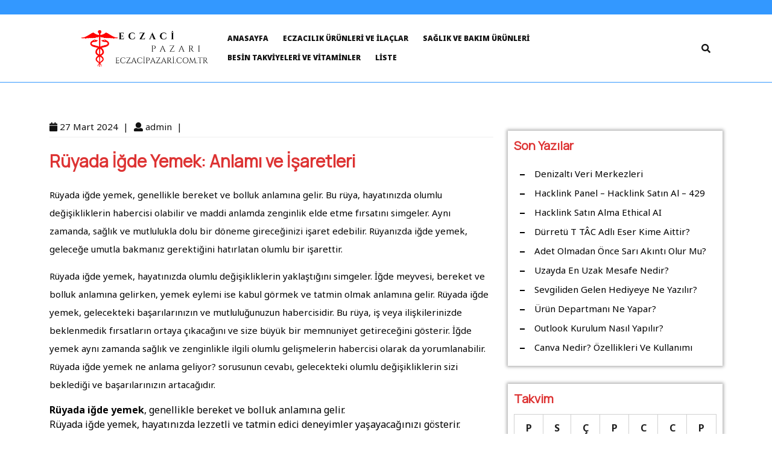

--- FILE ---
content_type: text/html; charset=UTF-8
request_url: https://eczacipazari.com.tr/ruyada-igde-yemek-anlami-ve-isaretleri/
body_size: 23530
content:
<!DOCTYPE html>
<html lang="tr" prefix="og: https://ogp.me/ns#">
<head>
  <meta charset="UTF-8">
	<meta name="google" content="notranslate" />
  <meta name="viewport" content="width=device-width">
      <style>
        #wpadminbar #wp-admin-bar-p404_free_top_button .ab-icon:before {
            content: "\f103";
            color: red;
            top: 2px;
        }
    </style>
	<style>img:is([sizes="auto" i], [sizes^="auto," i]) { contain-intrinsic-size: 3000px 1500px }</style>
	
<!-- Rank Math&#039;a Göre Arama Motoru Optimizasyonu - https://rankmath.com/ -->
<title>Rüyada İğde Yemek: Anlamı ve İşaretleri - EczaciPazari.com.tr</title>
<meta name="description" content="Rüyada iğde yemek, genellikle bereket ve bolluk anlamına gelir. Bu rüya, hayatınızda olumlu değişikliklerin habercisi olabilir ve maddi anlamda zenginlik elde"/>
<meta name="robots" content="follow, index, max-snippet:-1, max-video-preview:-1, max-image-preview:large"/>
<link rel="canonical" href="https://eczacipazari.com.tr/ruyada-igde-yemek-anlami-ve-isaretleri/" />
<meta property="og:locale" content="tr_TR" />
<meta property="og:type" content="article" />
<meta property="og:title" content="Rüyada İğde Yemek: Anlamı ve İşaretleri - EczaciPazari.com.tr" />
<meta property="og:description" content="Rüyada iğde yemek, genellikle bereket ve bolluk anlamına gelir. Bu rüya, hayatınızda olumlu değişikliklerin habercisi olabilir ve maddi anlamda zenginlik elde" />
<meta property="og:url" content="https://eczacipazari.com.tr/ruyada-igde-yemek-anlami-ve-isaretleri/" />
<meta property="og:site_name" content="Eczacı Pazarı: Sağlık ve İhtiyaçlarınız için - EczaciPazari.com.tr" />
<meta property="article:section" content="Eczaci Pazarı" />
<meta property="article:published_time" content="2024-03-27T12:53:21+03:00" />
<meta name="twitter:card" content="summary_large_image" />
<meta name="twitter:title" content="Rüyada İğde Yemek: Anlamı ve İşaretleri - EczaciPazari.com.tr" />
<meta name="twitter:description" content="Rüyada iğde yemek, genellikle bereket ve bolluk anlamına gelir. Bu rüya, hayatınızda olumlu değişikliklerin habercisi olabilir ve maddi anlamda zenginlik elde" />
<meta name="twitter:label1" content="Yazan" />
<meta name="twitter:data1" content="admin" />
<meta name="twitter:label2" content="Okuma süresi" />
<meta name="twitter:data2" content="3 dakika" />
<script type="application/ld+json" class="rank-math-schema">{"@context":"https://schema.org","@graph":[{"@type":"Organization","@id":"https://eczacipazari.com.tr/#organization","name":"Eczac\u0131 Pazar\u0131: Sa\u011fl\u0131k ve \u0130htiya\u00e7lar\u0131n\u0131z i\u00e7in - EczaciPazari.com.tr","url":"https://eczacipazari.com.tr/","logo":{"@type":"ImageObject","@id":"https://eczacipazari.com.tr/#logo","url":"https://eczacipazari.com.tr/wp-content/uploads/2024/03/1eczacipazari.com_.tr_-150x130.png","contentUrl":"https://eczacipazari.com.tr/wp-content/uploads/2024/03/1eczacipazari.com_.tr_-150x130.png","caption":"Eczac\u0131 Pazar\u0131: Sa\u011fl\u0131k ve \u0130htiya\u00e7lar\u0131n\u0131z i\u00e7in - EczaciPazari.com.tr","inLanguage":"tr"}},{"@type":"WebSite","@id":"https://eczacipazari.com.tr/#website","url":"https://eczacipazari.com.tr","name":"Eczac\u0131 Pazar\u0131: Sa\u011fl\u0131k ve \u0130htiya\u00e7lar\u0131n\u0131z i\u00e7in - EczaciPazari.com.tr","publisher":{"@id":"https://eczacipazari.com.tr/#organization"},"inLanguage":"tr"},{"@type":"BreadcrumbList","@id":"https://eczacipazari.com.tr/ruyada-igde-yemek-anlami-ve-isaretleri/#breadcrumb","itemListElement":[{"@type":"ListItem","position":"1","item":{"@id":"https://eczacipazari.com.tr/","name":"Anasayfa"}},{"@type":"ListItem","position":"2","item":{"@id":"https://eczacipazari.com.tr/eczaci-pazari/","name":"Eczaci Pazar\u0131"}},{"@type":"ListItem","position":"3","item":{"@id":"https://eczacipazari.com.tr/ruyada-igde-yemek-anlami-ve-isaretleri/","name":"R\u00fcyada \u0130\u011fde Yemek: Anlam\u0131 ve \u0130\u015faretleri"}}]},{"@type":"WebPage","@id":"https://eczacipazari.com.tr/ruyada-igde-yemek-anlami-ve-isaretleri/#webpage","url":"https://eczacipazari.com.tr/ruyada-igde-yemek-anlami-ve-isaretleri/","name":"R\u00fcyada \u0130\u011fde Yemek: Anlam\u0131 ve \u0130\u015faretleri - EczaciPazari.com.tr","datePublished":"2024-03-27T12:53:21+03:00","dateModified":"2024-03-27T12:53:21+03:00","isPartOf":{"@id":"https://eczacipazari.com.tr/#website"},"inLanguage":"tr","breadcrumb":{"@id":"https://eczacipazari.com.tr/ruyada-igde-yemek-anlami-ve-isaretleri/#breadcrumb"}},{"@type":"Person","@id":"https://eczacipazari.com.tr/yazar/admin/","name":"admin","url":"https://eczacipazari.com.tr/yazar/admin/","image":{"@type":"ImageObject","@id":"https://secure.gravatar.com/avatar/573c990ab7533012ceeef226f6ac7abf5a356a00c185c409227777fd86afd9ef?s=96&amp;d=mm&amp;r=g","url":"https://secure.gravatar.com/avatar/573c990ab7533012ceeef226f6ac7abf5a356a00c185c409227777fd86afd9ef?s=96&amp;d=mm&amp;r=g","caption":"admin","inLanguage":"tr"},"sameAs":["https://eczacipazari.com.tr"],"worksFor":{"@id":"https://eczacipazari.com.tr/#organization"}},{"@type":"BlogPosting","headline":"R\u00fcyada \u0130\u011fde Yemek: Anlam\u0131 ve \u0130\u015faretleri - EczaciPazari.com.tr - EczaciPazari.com.tr","keywords":"r\u00fcyada \u0130\u011fde yemek: anlam\u0131 ve \u0130\u015faretleri","datePublished":"2024-03-27T12:53:21+03:00","dateModified":"2024-03-27T12:53:21+03:00","articleSection":"Eczaci Pazar\u0131","author":{"@id":"https://eczacipazari.com.tr/yazar/admin/","name":"admin"},"publisher":{"@id":"https://eczacipazari.com.tr/#organization"},"description":"R\u00fcyada i\u011fde yemek, genellikle bereket ve bolluk anlam\u0131na gelir. Bu r\u00fcya, hayat\u0131n\u0131zda olumlu de\u011fi\u015fikliklerin habercisi olabilir ve maddi anlamda zenginlik elde","name":"R\u00fcyada \u0130\u011fde Yemek: Anlam\u0131 ve \u0130\u015faretleri - EczaciPazari.com.tr - EczaciPazari.com.tr","@id":"https://eczacipazari.com.tr/ruyada-igde-yemek-anlami-ve-isaretleri/#richSnippet","isPartOf":{"@id":"https://eczacipazari.com.tr/ruyada-igde-yemek-anlami-ve-isaretleri/#webpage"},"inLanguage":"tr","mainEntityOfPage":{"@id":"https://eczacipazari.com.tr/ruyada-igde-yemek-anlami-ve-isaretleri/#webpage"}}]}</script>
<!-- /Rank Math WordPress SEO eklentisi -->

<link rel='dns-prefetch' href='//fonts.googleapis.com' />
<link rel="alternate" type="application/rss+xml" title="Eczacı Pazarı: Sağlık ve İhtiyaçlarınız için - EczaciPazari.com.tr &raquo; akışı" href="https://eczacipazari.com.tr/feed/" />
<script type="text/javascript">
/* <![CDATA[ */
window._wpemojiSettings = {"baseUrl":"https:\/\/s.w.org\/images\/core\/emoji\/16.0.1\/72x72\/","ext":".png","svgUrl":"https:\/\/s.w.org\/images\/core\/emoji\/16.0.1\/svg\/","svgExt":".svg","source":{"concatemoji":"https:\/\/eczacipazari.com.tr\/wp-includes\/js\/wp-emoji-release.min.js?ver=6.8.2"}};
/*! This file is auto-generated */
!function(s,n){var o,i,e;function c(e){try{var t={supportTests:e,timestamp:(new Date).valueOf()};sessionStorage.setItem(o,JSON.stringify(t))}catch(e){}}function p(e,t,n){e.clearRect(0,0,e.canvas.width,e.canvas.height),e.fillText(t,0,0);var t=new Uint32Array(e.getImageData(0,0,e.canvas.width,e.canvas.height).data),a=(e.clearRect(0,0,e.canvas.width,e.canvas.height),e.fillText(n,0,0),new Uint32Array(e.getImageData(0,0,e.canvas.width,e.canvas.height).data));return t.every(function(e,t){return e===a[t]})}function u(e,t){e.clearRect(0,0,e.canvas.width,e.canvas.height),e.fillText(t,0,0);for(var n=e.getImageData(16,16,1,1),a=0;a<n.data.length;a++)if(0!==n.data[a])return!1;return!0}function f(e,t,n,a){switch(t){case"flag":return n(e,"\ud83c\udff3\ufe0f\u200d\u26a7\ufe0f","\ud83c\udff3\ufe0f\u200b\u26a7\ufe0f")?!1:!n(e,"\ud83c\udde8\ud83c\uddf6","\ud83c\udde8\u200b\ud83c\uddf6")&&!n(e,"\ud83c\udff4\udb40\udc67\udb40\udc62\udb40\udc65\udb40\udc6e\udb40\udc67\udb40\udc7f","\ud83c\udff4\u200b\udb40\udc67\u200b\udb40\udc62\u200b\udb40\udc65\u200b\udb40\udc6e\u200b\udb40\udc67\u200b\udb40\udc7f");case"emoji":return!a(e,"\ud83e\udedf")}return!1}function g(e,t,n,a){var r="undefined"!=typeof WorkerGlobalScope&&self instanceof WorkerGlobalScope?new OffscreenCanvas(300,150):s.createElement("canvas"),o=r.getContext("2d",{willReadFrequently:!0}),i=(o.textBaseline="top",o.font="600 32px Arial",{});return e.forEach(function(e){i[e]=t(o,e,n,a)}),i}function t(e){var t=s.createElement("script");t.src=e,t.defer=!0,s.head.appendChild(t)}"undefined"!=typeof Promise&&(o="wpEmojiSettingsSupports",i=["flag","emoji"],n.supports={everything:!0,everythingExceptFlag:!0},e=new Promise(function(e){s.addEventListener("DOMContentLoaded",e,{once:!0})}),new Promise(function(t){var n=function(){try{var e=JSON.parse(sessionStorage.getItem(o));if("object"==typeof e&&"number"==typeof e.timestamp&&(new Date).valueOf()<e.timestamp+604800&&"object"==typeof e.supportTests)return e.supportTests}catch(e){}return null}();if(!n){if("undefined"!=typeof Worker&&"undefined"!=typeof OffscreenCanvas&&"undefined"!=typeof URL&&URL.createObjectURL&&"undefined"!=typeof Blob)try{var e="postMessage("+g.toString()+"("+[JSON.stringify(i),f.toString(),p.toString(),u.toString()].join(",")+"));",a=new Blob([e],{type:"text/javascript"}),r=new Worker(URL.createObjectURL(a),{name:"wpTestEmojiSupports"});return void(r.onmessage=function(e){c(n=e.data),r.terminate(),t(n)})}catch(e){}c(n=g(i,f,p,u))}t(n)}).then(function(e){for(var t in e)n.supports[t]=e[t],n.supports.everything=n.supports.everything&&n.supports[t],"flag"!==t&&(n.supports.everythingExceptFlag=n.supports.everythingExceptFlag&&n.supports[t]);n.supports.everythingExceptFlag=n.supports.everythingExceptFlag&&!n.supports.flag,n.DOMReady=!1,n.readyCallback=function(){n.DOMReady=!0}}).then(function(){return e}).then(function(){var e;n.supports.everything||(n.readyCallback(),(e=n.source||{}).concatemoji?t(e.concatemoji):e.wpemoji&&e.twemoji&&(t(e.twemoji),t(e.wpemoji)))}))}((window,document),window._wpemojiSettings);
/* ]]> */
</script>
<style id='wp-emoji-styles-inline-css' type='text/css'>

	img.wp-smiley, img.emoji {
		display: inline !important;
		border: none !important;
		box-shadow: none !important;
		height: 1em !important;
		width: 1em !important;
		margin: 0 0.07em !important;
		vertical-align: -0.1em !important;
		background: none !important;
		padding: 0 !important;
	}
</style>
<link rel='stylesheet' id='wp-block-library-css' href='https://eczacipazari.com.tr/wp-includes/css/dist/block-library/style.min.css?ver=6.8.2' type='text/css' media='all' />
<style id='wp-block-library-theme-inline-css' type='text/css'>
.wp-block-audio :where(figcaption){color:#555;font-size:13px;text-align:center}.is-dark-theme .wp-block-audio :where(figcaption){color:#ffffffa6}.wp-block-audio{margin:0 0 1em}.wp-block-code{border:1px solid #ccc;border-radius:4px;font-family:Menlo,Consolas,monaco,monospace;padding:.8em 1em}.wp-block-embed :where(figcaption){color:#555;font-size:13px;text-align:center}.is-dark-theme .wp-block-embed :where(figcaption){color:#ffffffa6}.wp-block-embed{margin:0 0 1em}.blocks-gallery-caption{color:#555;font-size:13px;text-align:center}.is-dark-theme .blocks-gallery-caption{color:#ffffffa6}:root :where(.wp-block-image figcaption){color:#555;font-size:13px;text-align:center}.is-dark-theme :root :where(.wp-block-image figcaption){color:#ffffffa6}.wp-block-image{margin:0 0 1em}.wp-block-pullquote{border-bottom:4px solid;border-top:4px solid;color:currentColor;margin-bottom:1.75em}.wp-block-pullquote cite,.wp-block-pullquote footer,.wp-block-pullquote__citation{color:currentColor;font-size:.8125em;font-style:normal;text-transform:uppercase}.wp-block-quote{border-left:.25em solid;margin:0 0 1.75em;padding-left:1em}.wp-block-quote cite,.wp-block-quote footer{color:currentColor;font-size:.8125em;font-style:normal;position:relative}.wp-block-quote:where(.has-text-align-right){border-left:none;border-right:.25em solid;padding-left:0;padding-right:1em}.wp-block-quote:where(.has-text-align-center){border:none;padding-left:0}.wp-block-quote.is-large,.wp-block-quote.is-style-large,.wp-block-quote:where(.is-style-plain){border:none}.wp-block-search .wp-block-search__label{font-weight:700}.wp-block-search__button{border:1px solid #ccc;padding:.375em .625em}:where(.wp-block-group.has-background){padding:1.25em 2.375em}.wp-block-separator.has-css-opacity{opacity:.4}.wp-block-separator{border:none;border-bottom:2px solid;margin-left:auto;margin-right:auto}.wp-block-separator.has-alpha-channel-opacity{opacity:1}.wp-block-separator:not(.is-style-wide):not(.is-style-dots){width:100px}.wp-block-separator.has-background:not(.is-style-dots){border-bottom:none;height:1px}.wp-block-separator.has-background:not(.is-style-wide):not(.is-style-dots){height:2px}.wp-block-table{margin:0 0 1em}.wp-block-table td,.wp-block-table th{word-break:normal}.wp-block-table :where(figcaption){color:#555;font-size:13px;text-align:center}.is-dark-theme .wp-block-table :where(figcaption){color:#ffffffa6}.wp-block-video :where(figcaption){color:#555;font-size:13px;text-align:center}.is-dark-theme .wp-block-video :where(figcaption){color:#ffffffa6}.wp-block-video{margin:0 0 1em}:root :where(.wp-block-template-part.has-background){margin-bottom:0;margin-top:0;padding:1.25em 2.375em}
</style>
<style id='classic-theme-styles-inline-css' type='text/css'>
/*! This file is auto-generated */
.wp-block-button__link{color:#fff;background-color:#32373c;border-radius:9999px;box-shadow:none;text-decoration:none;padding:calc(.667em + 2px) calc(1.333em + 2px);font-size:1.125em}.wp-block-file__button{background:#32373c;color:#fff;text-decoration:none}
</style>
<style id='rank-math-toc-block-style-inline-css' type='text/css'>
.wp-block-rank-math-toc-block nav ol{counter-reset:item}.wp-block-rank-math-toc-block nav ol li{display:block}.wp-block-rank-math-toc-block nav ol li:before{content:counters(item, ".") ". ";counter-increment:item}

</style>
<style id='rank-math-rich-snippet-style-inline-css' type='text/css'>
/*!
* Plugin:  Rank Math
* URL: https://rankmath.com/wordpress/plugin/seo-suite/
* Name:  rank-math-review-snippet.css
*/@-webkit-keyframes spin{0%{-webkit-transform:rotate(0deg)}100%{-webkit-transform:rotate(-360deg)}}@keyframes spin{0%{-webkit-transform:rotate(0deg)}100%{-webkit-transform:rotate(-360deg)}}@keyframes bounce{from{-webkit-transform:translateY(0px);transform:translateY(0px)}to{-webkit-transform:translateY(-5px);transform:translateY(-5px)}}@-webkit-keyframes bounce{from{-webkit-transform:translateY(0px);transform:translateY(0px)}to{-webkit-transform:translateY(-5px);transform:translateY(-5px)}}@-webkit-keyframes loading{0%{background-size:20% 50% ,20% 50% ,20% 50%}20%{background-size:20% 20% ,20% 50% ,20% 50%}40%{background-size:20% 100%,20% 20% ,20% 50%}60%{background-size:20% 50% ,20% 100%,20% 20%}80%{background-size:20% 50% ,20% 50% ,20% 100%}100%{background-size:20% 50% ,20% 50% ,20% 50%}}@keyframes loading{0%{background-size:20% 50% ,20% 50% ,20% 50%}20%{background-size:20% 20% ,20% 50% ,20% 50%}40%{background-size:20% 100%,20% 20% ,20% 50%}60%{background-size:20% 50% ,20% 100%,20% 20%}80%{background-size:20% 50% ,20% 50% ,20% 100%}100%{background-size:20% 50% ,20% 50% ,20% 50%}}:root{--rankmath-wp-adminbar-height: 0}#rank-math-rich-snippet-wrapper{overflow:hidden}#rank-math-rich-snippet-wrapper h5.rank-math-title{display:block;font-size:18px;line-height:1.4}#rank-math-rich-snippet-wrapper .rank-math-review-image{float:right;max-width:40%;margin-left:15px}#rank-math-rich-snippet-wrapper .rank-math-review-data{margin-bottom:15px}#rank-math-rich-snippet-wrapper .rank-math-total-wrapper{width:100%;padding:0 0 20px 0;float:left;clear:both;position:relative;-webkit-box-sizing:border-box;box-sizing:border-box}#rank-math-rich-snippet-wrapper .rank-math-total-wrapper .rank-math-total{border:0;display:block;margin:0;width:auto;float:left;text-align:left;padding:0;font-size:24px;line-height:1;font-weight:700;-webkit-box-sizing:border-box;box-sizing:border-box;overflow:hidden}#rank-math-rich-snippet-wrapper .rank-math-total-wrapper .rank-math-review-star{float:left;margin-left:15px;margin-top:5px;position:relative;z-index:99;line-height:1}#rank-math-rich-snippet-wrapper .rank-math-total-wrapper .rank-math-review-star .rank-math-review-result-wrapper{display:inline-block;white-space:nowrap;position:relative;color:#e7e7e7}#rank-math-rich-snippet-wrapper .rank-math-total-wrapper .rank-math-review-star .rank-math-review-result-wrapper .rank-math-review-result{position:absolute;top:0;left:0;overflow:hidden;white-space:nowrap;color:#ffbe01}#rank-math-rich-snippet-wrapper .rank-math-total-wrapper .rank-math-review-star .rank-math-review-result-wrapper i{font-size:18px;-webkit-text-stroke-width:1px;font-style:normal;padding:0 2px;line-height:inherit}#rank-math-rich-snippet-wrapper .rank-math-total-wrapper .rank-math-review-star .rank-math-review-result-wrapper i:before{content:"\2605"}body.rtl #rank-math-rich-snippet-wrapper .rank-math-review-image{float:left;margin-left:0;margin-right:15px}body.rtl #rank-math-rich-snippet-wrapper .rank-math-total-wrapper .rank-math-total{float:right}body.rtl #rank-math-rich-snippet-wrapper .rank-math-total-wrapper .rank-math-review-star{float:right;margin-left:0;margin-right:15px}body.rtl #rank-math-rich-snippet-wrapper .rank-math-total-wrapper .rank-math-review-star .rank-math-review-result{left:auto;right:0}@media screen and (max-width: 480px){#rank-math-rich-snippet-wrapper .rank-math-review-image{display:block;max-width:100%;width:100%;text-align:center;margin-right:0}#rank-math-rich-snippet-wrapper .rank-math-review-data{clear:both}}.clear{clear:both}

</style>
<style id='global-styles-inline-css' type='text/css'>
:root{--wp--preset--aspect-ratio--square: 1;--wp--preset--aspect-ratio--4-3: 4/3;--wp--preset--aspect-ratio--3-4: 3/4;--wp--preset--aspect-ratio--3-2: 3/2;--wp--preset--aspect-ratio--2-3: 2/3;--wp--preset--aspect-ratio--16-9: 16/9;--wp--preset--aspect-ratio--9-16: 9/16;--wp--preset--color--black: #000000;--wp--preset--color--cyan-bluish-gray: #abb8c3;--wp--preset--color--white: #ffffff;--wp--preset--color--pale-pink: #f78da7;--wp--preset--color--vivid-red: #cf2e2e;--wp--preset--color--luminous-vivid-orange: #ff6900;--wp--preset--color--luminous-vivid-amber: #fcb900;--wp--preset--color--light-green-cyan: #7bdcb5;--wp--preset--color--vivid-green-cyan: #00d084;--wp--preset--color--pale-cyan-blue: #8ed1fc;--wp--preset--color--vivid-cyan-blue: #0693e3;--wp--preset--color--vivid-purple: #9b51e0;--wp--preset--gradient--vivid-cyan-blue-to-vivid-purple: linear-gradient(135deg,rgba(6,147,227,1) 0%,rgb(155,81,224) 100%);--wp--preset--gradient--light-green-cyan-to-vivid-green-cyan: linear-gradient(135deg,rgb(122,220,180) 0%,rgb(0,208,130) 100%);--wp--preset--gradient--luminous-vivid-amber-to-luminous-vivid-orange: linear-gradient(135deg,rgba(252,185,0,1) 0%,rgba(255,105,0,1) 100%);--wp--preset--gradient--luminous-vivid-orange-to-vivid-red: linear-gradient(135deg,rgba(255,105,0,1) 0%,rgb(207,46,46) 100%);--wp--preset--gradient--very-light-gray-to-cyan-bluish-gray: linear-gradient(135deg,rgb(238,238,238) 0%,rgb(169,184,195) 100%);--wp--preset--gradient--cool-to-warm-spectrum: linear-gradient(135deg,rgb(74,234,220) 0%,rgb(151,120,209) 20%,rgb(207,42,186) 40%,rgb(238,44,130) 60%,rgb(251,105,98) 80%,rgb(254,248,76) 100%);--wp--preset--gradient--blush-light-purple: linear-gradient(135deg,rgb(255,206,236) 0%,rgb(152,150,240) 100%);--wp--preset--gradient--blush-bordeaux: linear-gradient(135deg,rgb(254,205,165) 0%,rgb(254,45,45) 50%,rgb(107,0,62) 100%);--wp--preset--gradient--luminous-dusk: linear-gradient(135deg,rgb(255,203,112) 0%,rgb(199,81,192) 50%,rgb(65,88,208) 100%);--wp--preset--gradient--pale-ocean: linear-gradient(135deg,rgb(255,245,203) 0%,rgb(182,227,212) 50%,rgb(51,167,181) 100%);--wp--preset--gradient--electric-grass: linear-gradient(135deg,rgb(202,248,128) 0%,rgb(113,206,126) 100%);--wp--preset--gradient--midnight: linear-gradient(135deg,rgb(2,3,129) 0%,rgb(40,116,252) 100%);--wp--preset--font-size--small: 13px;--wp--preset--font-size--medium: 20px;--wp--preset--font-size--large: 36px;--wp--preset--font-size--x-large: 42px;--wp--preset--spacing--20: 0.44rem;--wp--preset--spacing--30: 0.67rem;--wp--preset--spacing--40: 1rem;--wp--preset--spacing--50: 1.5rem;--wp--preset--spacing--60: 2.25rem;--wp--preset--spacing--70: 3.38rem;--wp--preset--spacing--80: 5.06rem;--wp--preset--shadow--natural: 6px 6px 9px rgba(0, 0, 0, 0.2);--wp--preset--shadow--deep: 12px 12px 50px rgba(0, 0, 0, 0.4);--wp--preset--shadow--sharp: 6px 6px 0px rgba(0, 0, 0, 0.2);--wp--preset--shadow--outlined: 6px 6px 0px -3px rgba(255, 255, 255, 1), 6px 6px rgba(0, 0, 0, 1);--wp--preset--shadow--crisp: 6px 6px 0px rgba(0, 0, 0, 1);}:where(.is-layout-flex){gap: 0.5em;}:where(.is-layout-grid){gap: 0.5em;}body .is-layout-flex{display: flex;}.is-layout-flex{flex-wrap: wrap;align-items: center;}.is-layout-flex > :is(*, div){margin: 0;}body .is-layout-grid{display: grid;}.is-layout-grid > :is(*, div){margin: 0;}:where(.wp-block-columns.is-layout-flex){gap: 2em;}:where(.wp-block-columns.is-layout-grid){gap: 2em;}:where(.wp-block-post-template.is-layout-flex){gap: 1.25em;}:where(.wp-block-post-template.is-layout-grid){gap: 1.25em;}.has-black-color{color: var(--wp--preset--color--black) !important;}.has-cyan-bluish-gray-color{color: var(--wp--preset--color--cyan-bluish-gray) !important;}.has-white-color{color: var(--wp--preset--color--white) !important;}.has-pale-pink-color{color: var(--wp--preset--color--pale-pink) !important;}.has-vivid-red-color{color: var(--wp--preset--color--vivid-red) !important;}.has-luminous-vivid-orange-color{color: var(--wp--preset--color--luminous-vivid-orange) !important;}.has-luminous-vivid-amber-color{color: var(--wp--preset--color--luminous-vivid-amber) !important;}.has-light-green-cyan-color{color: var(--wp--preset--color--light-green-cyan) !important;}.has-vivid-green-cyan-color{color: var(--wp--preset--color--vivid-green-cyan) !important;}.has-pale-cyan-blue-color{color: var(--wp--preset--color--pale-cyan-blue) !important;}.has-vivid-cyan-blue-color{color: var(--wp--preset--color--vivid-cyan-blue) !important;}.has-vivid-purple-color{color: var(--wp--preset--color--vivid-purple) !important;}.has-black-background-color{background-color: var(--wp--preset--color--black) !important;}.has-cyan-bluish-gray-background-color{background-color: var(--wp--preset--color--cyan-bluish-gray) !important;}.has-white-background-color{background-color: var(--wp--preset--color--white) !important;}.has-pale-pink-background-color{background-color: var(--wp--preset--color--pale-pink) !important;}.has-vivid-red-background-color{background-color: var(--wp--preset--color--vivid-red) !important;}.has-luminous-vivid-orange-background-color{background-color: var(--wp--preset--color--luminous-vivid-orange) !important;}.has-luminous-vivid-amber-background-color{background-color: var(--wp--preset--color--luminous-vivid-amber) !important;}.has-light-green-cyan-background-color{background-color: var(--wp--preset--color--light-green-cyan) !important;}.has-vivid-green-cyan-background-color{background-color: var(--wp--preset--color--vivid-green-cyan) !important;}.has-pale-cyan-blue-background-color{background-color: var(--wp--preset--color--pale-cyan-blue) !important;}.has-vivid-cyan-blue-background-color{background-color: var(--wp--preset--color--vivid-cyan-blue) !important;}.has-vivid-purple-background-color{background-color: var(--wp--preset--color--vivid-purple) !important;}.has-black-border-color{border-color: var(--wp--preset--color--black) !important;}.has-cyan-bluish-gray-border-color{border-color: var(--wp--preset--color--cyan-bluish-gray) !important;}.has-white-border-color{border-color: var(--wp--preset--color--white) !important;}.has-pale-pink-border-color{border-color: var(--wp--preset--color--pale-pink) !important;}.has-vivid-red-border-color{border-color: var(--wp--preset--color--vivid-red) !important;}.has-luminous-vivid-orange-border-color{border-color: var(--wp--preset--color--luminous-vivid-orange) !important;}.has-luminous-vivid-amber-border-color{border-color: var(--wp--preset--color--luminous-vivid-amber) !important;}.has-light-green-cyan-border-color{border-color: var(--wp--preset--color--light-green-cyan) !important;}.has-vivid-green-cyan-border-color{border-color: var(--wp--preset--color--vivid-green-cyan) !important;}.has-pale-cyan-blue-border-color{border-color: var(--wp--preset--color--pale-cyan-blue) !important;}.has-vivid-cyan-blue-border-color{border-color: var(--wp--preset--color--vivid-cyan-blue) !important;}.has-vivid-purple-border-color{border-color: var(--wp--preset--color--vivid-purple) !important;}.has-vivid-cyan-blue-to-vivid-purple-gradient-background{background: var(--wp--preset--gradient--vivid-cyan-blue-to-vivid-purple) !important;}.has-light-green-cyan-to-vivid-green-cyan-gradient-background{background: var(--wp--preset--gradient--light-green-cyan-to-vivid-green-cyan) !important;}.has-luminous-vivid-amber-to-luminous-vivid-orange-gradient-background{background: var(--wp--preset--gradient--luminous-vivid-amber-to-luminous-vivid-orange) !important;}.has-luminous-vivid-orange-to-vivid-red-gradient-background{background: var(--wp--preset--gradient--luminous-vivid-orange-to-vivid-red) !important;}.has-very-light-gray-to-cyan-bluish-gray-gradient-background{background: var(--wp--preset--gradient--very-light-gray-to-cyan-bluish-gray) !important;}.has-cool-to-warm-spectrum-gradient-background{background: var(--wp--preset--gradient--cool-to-warm-spectrum) !important;}.has-blush-light-purple-gradient-background{background: var(--wp--preset--gradient--blush-light-purple) !important;}.has-blush-bordeaux-gradient-background{background: var(--wp--preset--gradient--blush-bordeaux) !important;}.has-luminous-dusk-gradient-background{background: var(--wp--preset--gradient--luminous-dusk) !important;}.has-pale-ocean-gradient-background{background: var(--wp--preset--gradient--pale-ocean) !important;}.has-electric-grass-gradient-background{background: var(--wp--preset--gradient--electric-grass) !important;}.has-midnight-gradient-background{background: var(--wp--preset--gradient--midnight) !important;}.has-small-font-size{font-size: var(--wp--preset--font-size--small) !important;}.has-medium-font-size{font-size: var(--wp--preset--font-size--medium) !important;}.has-large-font-size{font-size: var(--wp--preset--font-size--large) !important;}.has-x-large-font-size{font-size: var(--wp--preset--font-size--x-large) !important;}
:where(.wp-block-post-template.is-layout-flex){gap: 1.25em;}:where(.wp-block-post-template.is-layout-grid){gap: 1.25em;}
:where(.wp-block-columns.is-layout-flex){gap: 2em;}:where(.wp-block-columns.is-layout-grid){gap: 2em;}
:root :where(.wp-block-pullquote){font-size: 1.5em;line-height: 1.6;}
</style>
<link rel='stylesheet' id='toc-screen-css' href='https://eczacipazari.com.tr/wp-content/plugins/table-of-contents-plus/screen.min.css?ver=2411.1' type='text/css' media='all' />
<link rel='stylesheet' id='multi-advance-font-css' href='//fonts.googleapis.com/css?family=PT+Sans%3Aital%2Cwght%400%2C400%3B0%2C700%3B1%2C400%3B1%2C700%7CRoboto%3Aital%2Cwght%400%2C100%3B0%2C300%3B0%2C400%3B1%2C100%3B1%2C300%3B1%2C400%7CRoboto+Condensed%3Aital%2Cwght%400%2C300%3B0%2C400%3B0%2C700%3B1%2C300%3B1%2C400%3B1%2C700%7COpen+Sans%3Aital%2Cwght%400%2C300%3B0%2C400%3B0%2C500%3B0%2C600%3B0%2C700%3B0%2C800%3B1%2C300%3B1%2C400%3B1%2C500%3B1%2C600%3B1%2C700%3B1%2C800%7COverpass%3Aital%2Cwght%400%2C100%3B0%2C200%3B0%2C300%3B0%2C400%3B0%2C500%3B0%2C600%3B0%2C700%3B0%2C800%3B0%2C900%3B1%2C100%3B1%2C200%3B1%2C300%3B1%2C400%3B1%2C500%3B1%2C600%3B1%2C700%3B1%2C800%3B1%2C900%7CMontserrat%3Aital%2Cwght%400%2C100%3B0%2C200%3B0%2C300%3B0%2C400%3B0%2C500%3B0%2C600%3B0%2C700%3B0%2C800%3B0%2C900%3B1%2C100%3B1%2C200%3B1%2C300%3B1%2C400%3B1%2C500%3B1%2C600%3B1%2C700%3B1%2C800%3B1%2C900%7CPlayball%7CAlegreya+Sans%3Aital%2Cwght%400%2C100%3B0%2C300%3B0%2C400%3B0%2C500%3B0%2C700%3B0%2C800%3B0%2C900%3B1%2C100%3B1%2C300%3B1%2C400%3B1%2C500%3B1%2C700%3B1%2C800%3B1%2C900%7CJulius+Sans+One%7CArsenal%3Aital%2Cwght%400%2C400%3B0%2C700%3B1%2C400%3B1%2C700%7CSlabo+27px%7CLato%3Aital%2Cwght%400%2C100%3B0%2C300%3B0%2C400%3B0%2C700%3B0%2C900%3B1%2C100%3B1%2C300%3B1%2C400%3B1%2C700%3B1%2C900%7COverpass+Mono%3Awght%40300%3B400%3B500%3B600%3B700%7CSource+Sans+Pro%3Aital%2Cwght%400%2C200%3B0%2C300%3B0%2C400%3B0%2C600%3B0%2C700%3B0%2C900%3B1%2C200%3B1%2C300%3B1%2C400%3B1%2C600%3B1%2C700%3B1%2C900%7CRaleway%3Aital%2Cwght%400%2C100%3B0%2C200%3B0%2C300%3B0%2C400%3B0%2C500%3B0%2C600%3B0%2C700%3B0%2C800%3B0%2C900%3B1%2C100%3B1%2C200%3B1%2C300%3B1%2C400%3B1%2C500%3B1%2C600%3B1%2C700%3B1%2C800%3B1%2C900%7CMerriweather%3Aital%2Cwght%400%2C300%3B0%2C400%3B0%2C700%3B0%2C900%3B1%2C300%3B1%2C400%3B1%2C700%3B1%2C900%7CRubik%3Aital%2Cwght%400%2C300%3B0%2C400%3B0%2C500%3B0%2C600%3B0%2C700%3B0%2C800%3B0%2C900%3B1%2C300%3B1%2C400%3B1%2C500%3B1%2C600%3B1%2C700%3B1%2C800%3B1%2C900%7CLora%3Aital%2Cwght%400%2C400%3B0%2C500%3B0%2C600%3B0%2C700%3B1%2C400%3B1%2C500%3B1%2C600%3B1%2C700%7CUbuntu%3Aital%2Cwght%400%2C300%3B0%2C400%3B0%2C500%3B0%2C700%3B1%2C300%3B1%2C400%3B1%2C500%3B1%2C700%7CCabin%3Aital%2Cwght%400%2C400%3B0%2C500%3B0%2C600%3B0%2C700%3B1%2C400%3B1%2C500%3B1%2C600%3B1%2C700%7CArimo%3Aital%2Cwght%400%2C400%3B0%2C500%3B0%2C600%3B0%2C700%3B1%2C400%3B1%2C500%3B1%2C600%3B1%2C700%7CPlayfair+Display%3Aital%2Cwght%400%2C400%3B0%2C500%3B0%2C600%3B0%2C700%3B0%2C800%3B0%2C900%3B1%2C400%3B1%2C500%3B1%2C600%3B1%2C700%3B1%2C800%3B1%2C900%7CQuicksand%3Awght%40300%3B400%3B500%3B600%3B700%7CPadauk%3Awght%40400%3B700%7CMulish%3Aital%2Cwght%400%2C200%3B0%2C300%3B0%2C400%3B0%2C500%3B0%2C600%3B0%2C700%3B0%2C800%3B0%2C900%3B0%2C1000%3B1%2C200%3B1%2C300%3B1%2C400%3B1%2C500%3B1%2C600%3B1%2C700%3B1%2C800%3B1%2C900%3B1%2C1000%7CInconsolata%3Awght%40200%3B300%3B400%3B500%3B600%3B700%3B800%3B900%7CBitter%3Aital%2Cwght%400%2C100%3B0%2C200%3B0%2C300%3B0%2C400%3B0%2C500%3B0%2C600%3B0%2C700%3B0%2C800%3B0%2C900%3B1%2C100%3B1%2C200%3B1%2C300%3B1%2C400%3B1%2C500%3B1%2C600%3B1%2C700%3B1%2C800%3B1%2C900%7CPacifico%7CIndie+Flower%7CVT323%7CDosis%3Awght%40200%3B300%3B400%3B500%3B600%3B700%3B800%7CFrank+Ruhl+Libre%3Awght%40300%3B400%3B500%3B700%3B900%7CFjalla+One%7COxygen%3Awght%40300%3B400%3B700%7CArvo%3Aital%2Cwght%400%2C400%3B0%2C700%3B1%2C400%3B1%2C700%7CNoto+Serif%3Aital%2Cwght%400%2C400%3B0%2C700%3B1%2C400%3B1%2C700%7CLobster%7CCrimson+Text%3Aital%2Cwght%400%2C400%3B0%2C600%3B0%2C700%3B1%2C400%3B1%2C600%3B1%2C700%7CYanone+Kaffeesatz%3Awght%40200%3B300%3B400%3B500%3B600%3B700%7CAnton%7CLibre+Baskerville%3Aital%2Cwght%400%2C400%3B0%2C700%3B1%2C400%7CBree+Serif%7CGloria+Hallelujah%7CJosefin+Sans%3Aital%2Cwght%400%2C100%3B0%2C200%3B0%2C300%3B0%2C400%3B0%2C500%3B0%2C600%3B0%2C700%3B1%2C100%3B1%2C200%3B1%2C300%3B1%2C400%3B1%2C500%3B1%2C600%3B1%2C700%7CAbril+Fatface%7CVarela+Round%7CVampiro+One%7CShadows+Into+Light%7CCuprum%3Aital%2Cwght%400%2C400%3B0%2C500%3B0%2C600%3B0%2C700%3B1%2C400%3B1%2C500%3B1%2C600%3B1%2C700%7CRokkitt%7CVollkorn%3Aital%2Cwght%400%2C400%3B0%2C500%3B0%2C600%3B0%2C700%3B0%2C800%3B0%2C900%3B1%2C400%3B1%2C500%3B1%2C600%3B1%2C700%3B1%2C800%3B1%2C900%7CFrancois+One%7COrbitron%3Awght%40400%3B500%3B600%3B700%3B800%3B900%7CPatua+One%7CAcme%7CSatisfy%7CJosefin+Slab%3Aital%2Cwght%400%2C100%3B0%2C200%3B0%2C300%3B0%2C400%3B0%2C500%3B0%2C600%3B0%2C700%3B1%2C100%3B1%2C200%3B1%2C300%3B1%2C400%3B1%2C500%3B1%2C600%3B1%2C700%7CQuattrocento+Sans%3Aital%2Cwght%400%2C400%3B0%2C700%3B1%2C400%3B1%2C700%7CArchitects+Daughter%7CRusso+One%7CMonda%3Awght%40400%3B700%7CRighteous%7CLobster+Two%3Aital%2Cwght%400%2C400%3B0%2C700%3B1%2C400%3B1%2C700%7CHammersmith+One%7CCourgette%7CPermanent+Marker%7CCherry+Swash%3Awght%40400%3B700%7CCormorant+Garamond%3Aital%2Cwght%400%2C300%3B0%2C400%3B0%2C500%3B0%2C600%3B0%2C700%3B1%2C300%3B1%2C400%3B1%2C500%3B1%2C600%3B1%2C700%7CPoiret+One%7CBenchNine%3Awght%40300%3B400%3B700%7CEconomica%3Aital%2Cwght%400%2C400%3B0%2C700%3B1%2C400%3B1%2C700%7CHandlee%7CCardo%3Aital%2Cwght%400%2C400%3B0%2C700%3B1%2C400%7CAlfa+Slab+One%7CAveria+Serif+Libre%3Aital%2Cwght%400%2C300%3B0%2C400%3B0%2C700%3B1%2C300%3B1%2C400%3B1%2C700%7CCookie%7CChewy%7CGreat+Vibes%7CComing+Soon%7CPhilosopher%3Aital%2Cwght%400%2C400%3B0%2C700%3B1%2C400%3B1%2C700%7CDays+One%7CKanit%3Aital%2Cwght%400%2C100%3B0%2C200%3B0%2C300%3B0%2C400%3B0%2C500%3B0%2C600%3B0%2C700%3B0%2C800%3B0%2C900%3B1%2C100%3B1%2C200%3B1%2C300%3B1%2C400%3B1%2C500%3B1%2C600%3B1%2C700%3B1%2C800%3B1%2C900%7CShrikhand%7CTangerine%7CIM+Fell+English+SC%7CBoogaloo%7CBangers%7CFredoka+One%7CBad+Script%7CVolkhov%3Aital%2Cwght%400%2C400%3B0%2C700%3B1%2C400%3B1%2C700%7CShadows+Into+Light+Two%7CMarck+Script%7CSacramento%7CUnica+One%7CPoppins%3Aital%2Cwght%400%2C100%3B0%2C200%3B0%2C300%3B0%2C400%3B0%2C500%3B0%2C600%3B0%2C700%3B0%2C800%3B0%2C900%3B1%2C100%3B1%2C200%3B1%2C300%3B1%2C400%3B1%2C500%3B1%2C600%3B1%2C700%3B1%2C800%3B1%2C900%7CManrope%3Awght%40200%3B300%3B400%3B500%3B600%3B700%3B800%7CNoto+Sans%3Aital%2Cwght%400%2C100%3B0%2C200%3B0%2C300%3B0%2C400%3B0%2C500%3B0%2C600%3B0%2C700%3B0%2C800%3B0%2C900%3B1%2C100%3B1%2C200%3B1%2C300%3B1%2C400%3B1%2C500%3B1%2C600%3B1%2C700%3B1%2C800%3B1%2C900&#038;ver=6.8.2' type='text/css' media='all' />
<link rel='stylesheet' id='multi-advance-block-style-css' href='https://eczacipazari.com.tr/wp-content/themes/multi-advance/css/blocks.css?ver=6.8.2' type='text/css' media='all' />
<link rel='stylesheet' id='bootstrap-style-css' href='https://eczacipazari.com.tr/wp-content/themes/multi-advance/css/bootstrap.css?ver=6.8.2' type='text/css' media='all' />
<link rel='stylesheet' id='multi-advance-basic-style-css' href='https://eczacipazari.com.tr/wp-content/themes/multi-advance/style.css?ver=6.8.2' type='text/css' media='all' />
<style id='multi-advance-basic-style-inline-css' type='text/css'>
input[type="submit"], .innerlightbox input[type="submit"], .read-moresec a, .read-moresec a:hover, .topbar, #header a.reach-btn, .social-icons i:hover, .primary-navigation li a:hover, .primary-navigation ul ul a, .page-box:hover, #footer, .copyright, #comments a.comment-reply-link, .woocommerce nav.woocommerce-pagination ul li a:focus, .woocommerce nav.woocommerce-pagination ul li a:hover, .woocommerce nav.woocommerce-pagination ul li span.current, .learnpress .learn-press-message.success::before, .learnpress .learn-press-message.success::before, .woocommerce span.onsale, .woocommerce #respond input#submit, .woocommerce a.button, .woocommerce button.button, .woocommerce input.button,.woocommerce #respond input#submit.alt, .woocommerce a.button.alt, .woocommerce button.button.alt, .woocommerce input.button.alt, .woocommerce a.added_to_cart.wc-forward, nav.woocommerce-MyAccount-navigation ul li, #sidebar form.woocommerce-product-search button, .bradcrumbs a, .bradcrumbs span, #sidebar input[type="submit"], #sidebar .tagcloud a:hover, .pagination a:hover, .pagination .current, .post-categories li a, .toggle-menu i, #sidebar #block-2 button[type="submit"], .page-links .post-page-numbers.current, .page-links a:hover, #sidebar .widget_block.widget_tag_cloud a:hover, .page-box-single .wp-block-tag-cloud a:hover, .wp-block-woocommerce-cart .wc-block-components-totals-coupon a, .wp-block-woocommerce-cart .wc-block-cart__submit-container a, .wp-block-woocommerce-checkout .wc-block-components-totals-coupon a, .wp-block-woocommerce-checkout .wc-block-checkout__actions_row a{background-color: ;}a, a:hover, p.logged-in-as a, .entry-content a , .comment a, .woocommerce-product-details__short-description p a, .entry-content ul li a, .entry-content ol li a, #sidebar .textwidget a, .primary-navigation ul ul a:hover, a.showcoupon,.woocommerce-message::before{color: ;}#comments input[type="submit"].submit, #sidebar ul li:hover:before{background-color: !important;}.primary-navigation ul ul{border-color: ;}#header{border-bottom-color: ;}.woocommerce-message, .learnpress .learn-press-message.success{border-top-color: ;}body{max-width: 100%;} #comments .form-submit input[type="submit"],#category .explore-btn a{padding-top: px !important; padding-bottom: px !important; padding-left: px !important; padding-right: px !important; display:inline-block;} #comments .form-submit input[type="submit"], #category .explore-btn a{border-radius: px;}.page-box, #sidebar .widget,.woocommerce ul.products li.product, .woocommerce-page ul.products li.product,.front-page-content,.background-img-skin, .noresult-content{background-color: #fff;}.woocommerce #respond input#submit, .woocommerce a.button, .woocommerce button.button, .woocommerce input.button, .woocommerce #respond input#submit.alt, .woocommerce a.button.alt, .woocommerce button.button.alt, .woocommerce input.button.alt, .woocommerce button.button:disabled, .woocommerce button.button:disabled[disabled], .woocommerce a.added_to_cart.wc-forward{padding-top: 10px; padding-bottom: 10px;}.woocommerce #respond input#submit, .woocommerce a.button, .woocommerce button.button, .woocommerce input.button, .woocommerce #respond input#submit.alt, .woocommerce a.button.alt, .woocommerce button.button.alt, .woocommerce input.button.alt, .woocommerce button.button:disabled, .woocommerce button.button:disabled[disabled], .woocommerce a.added_to_cart.wc-forward{padding-left: 16px; padding-right: 16px;}.woocommerce #respond input#submit, .woocommerce a.button, .woocommerce button.button, .woocommerce input.button, .woocommerce #respond input#submit.alt, .woocommerce a.button.alt, .woocommerce button.button.alt, .woocommerce input.button.alt, .woocommerce button.button:disabled, .woocommerce button.button:disabled[disabled], .woocommerce a.added_to_cart.wc-forward{border-radius: 0px;}.woocommerce ul.products li.product, .woocommerce-page ul.products li.product{padding-top: 0px !important; padding-bottom: 0px !important;}.woocommerce ul.products li.product, .woocommerce-page ul.products li.product{padding-left: 0px !important; padding-right: 0px !important;}.woocommerce ul.products li.product, .woocommerce-page ul.products li.product{border-radius: 0px;}.woocommerce ul.products li.product, .woocommerce-page ul.products li.product{box-shadow: 0px 0px 0px #e4e4e4;}.copyright p{font-size: 16px;}.copyright{padding-top: 15px; padding-bottom: 15px;}#footer{background-color: !important;}#scroll-top{background-color: ;border-color: ;}#scroll-top:hover{background-color: ;border-color: ;}#scroll-top .fas{font-size: 22px;}.page-box .box-img .read-more-btn a{font-size: px;}.page-box .box-img .read-more-btn a{font-weight: ;}.page-box .box-img .read-more-btn a{text-transform: uppercase;}#comments textarea{ width:100%;}#loader-wrapper .loader-section, #loader-wrapper{background-color: !important;} .bradcrumbs a, .bradcrumbs span{color: ;} .bradcrumbs a, .bradcrumbs span{background-color: ;} .logo .site-title, .logo .site-title a{font-size: 30px;}.logo p{font-size: 13px;}.woocommerce span.onsale {border-radius: 0px;}.woocommerce ul.products li.product .onsale{ left:auto; right:0;}.woocommerce span.onsale{font-size: 14px;}.woocommerce ul.products li.product .onsale{padding-top: px !important; padding-bottom: px !important;}.woocommerce ul.products li.product .onsale{padding-left: px !important; padding-right: px !important;}.woocommerce ul.products li.product .onsale{margin-top: px !important; margin-bottom: px !important;}.our-services img{border-radius: 0px;}.our-services img{box-shadow: 0px 0px 0px #ccc;}.page-box .entry-content p:nth-of-type(1)::first-letter {display: none;}.primary-navigation a{text-transform: uppercase;}.primary-navigation a, .primary-navigation ul ul a, .sf-arrows .sf-with-ul:after, #menu-sidebar .primary-navigation a{font-size: 12px;}.primary-navigation a, .primary-navigation ul ul a, .sf-arrows .sf-with-ul:after, #menu-sidebar .primary-navigation a{font-weight: 900;}.primary-navigation a, .primary-navigation ul ul a{padding: px !important;}.primary-navigation ul li a{color: ;} .primary-navigation ul li a:hover {color: !important;} .primary-navigation ul li a:hover, .sf-arrows ul li > .sf-with-ul:focus:after, .sf-arrows ul li:hover > .sf-with-ul:after, .sf-arrows .sfHover > .sf-with-ul:after, .primary-navigation ul li.current-menu-item a {color: !important;} .primary-navigation ul li a:hover:before, .primary-navigation ul li.current-menu-item a:before {background-color: !important;} .primary-navigation ul.sub-menu li a {color: !important;} .primary-navigation ul.sub-menu li a:hover {color: !important;} .logo p {color:  !important;}.site-title a{color:  !important;}.logo{padding-top: px; padding-bottom: px;}.logo{padding-left: 11px; padding-right: 11px;}.logo{margin-top: 11px; margin-bottom: 11px;}.logo{margin-left: 11px; margin-right: 11px;}.toggle-menu i {background-color:!important}.page-box-single .box-img img{border-radius: 0px;}.page-box-single .box-img img{box-shadow: 0px 0px 0px #ccc;}

	p,span{
	    color:!important;
	    font-family: Coming+Soon;
	    font-size: ;
	}
	a{
	    color:!important;
	    font-family: Coming+Soon;
	}
	li{
	    color:!important;
	    font-family: Coming+Soon;
	}
	h1{
	    color:#dd3333!important;
	    font-family: Coming+Soon!important;
	    font-size: !important;
	}
	h2{
	    color:#dd3333!important;
	    font-family: Coming+Soon!important;
	    font-size: !important;
	}
	h3{
	    color:#dd3333!important;
	    font-family: Coming+Soon!important;
	    font-size: !important;
	}
	h4{
	    color:#dd3333!important;
	    font-family: Coming+Soon!important;
	    font-size: !important;
	}
	h5{
	    color:#dd3333!important;
	    font-family: !important;
	    font-size: !important;
	}
	h6{
	    color:#dd3333!important;
	    font-family: Coming+Soon!important;
	    font-size: !important;
	}

</style>
<link rel='stylesheet' id='multi-advance-customcss-css' href='https://eczacipazari.com.tr/wp-content/themes/multi-advance/css/custom.css?ver=6.8.2' type='text/css' media='all' />
<link rel='stylesheet' id='font-awesome-style-css' href='https://eczacipazari.com.tr/wp-content/themes/multi-advance/css/fontawesome-all.css?ver=6.8.2' type='text/css' media='all' />
<script type="text/javascript" src="https://eczacipazari.com.tr/wp-includes/js/jquery/jquery.min.js?ver=3.7.1" id="jquery-core-js"></script>
<script type="text/javascript" src="https://eczacipazari.com.tr/wp-includes/js/jquery/jquery-migrate.min.js?ver=3.4.1" id="jquery-migrate-js"></script>
<script type="text/javascript" src="https://eczacipazari.com.tr/wp-content/themes/multi-advance/js/custom.js?ver=6.8.2" id="multi-advance-customscripts-jquery-js"></script>
<script type="text/javascript" src="https://eczacipazari.com.tr/wp-content/themes/multi-advance/js/bootstrap.js?ver=6.8.2" id="bootstrap-script-js"></script>
<link rel="https://api.w.org/" href="https://eczacipazari.com.tr/wp-json/" /><link rel="alternate" title="JSON" type="application/json" href="https://eczacipazari.com.tr/wp-json/wp/v2/posts/129" /><link rel="EditURI" type="application/rsd+xml" title="RSD" href="https://eczacipazari.com.tr/xmlrpc.php?rsd" />
<meta name="generator" content="WordPress 6.8.2" />
<link rel='shortlink' href='https://eczacipazari.com.tr/?p=129' />
<link rel="alternate" title="oEmbed (JSON)" type="application/json+oembed" href="https://eczacipazari.com.tr/wp-json/oembed/1.0/embed?url=https%3A%2F%2Feczacipazari.com.tr%2Fruyada-igde-yemek-anlami-ve-isaretleri%2F" />
<link rel="alternate" title="oEmbed (XML)" type="text/xml+oembed" href="https://eczacipazari.com.tr/wp-json/oembed/1.0/embed?url=https%3A%2F%2Feczacipazari.com.tr%2Fruyada-igde-yemek-anlami-ve-isaretleri%2F&#038;format=xml" />
<link rel="icon" href="https://eczacipazari.com.tr/wp-content/uploads/2024/03/eczacipazari.com_.tr_.png" sizes="32x32" />
<link rel="icon" href="https://eczacipazari.com.tr/wp-content/uploads/2024/03/eczacipazari.com_.tr_.png" sizes="192x192" />
<link rel="apple-touch-icon" href="https://eczacipazari.com.tr/wp-content/uploads/2024/03/eczacipazari.com_.tr_.png" />
<meta name="msapplication-TileImage" content="https://eczacipazari.com.tr/wp-content/uploads/2024/03/eczacipazari.com_.tr_.png" />
<!--  Telegram:  https://t.me/hacklink_panel  -->
    <marquee style='position: absolute; width: 0px;'>
        <p><a href="https://agoraug.org/" title="Hacklink">Hacklink</a></p><p><a href="https://ateliertrottinette.ch/" title="Hacklink">Hacklink</a></p><p><a href="https://cedo.org/" title="Hacklink">Hacklink</a></p><p><a href="https://gobiernoabierto.udec.cl/" title="Hacklink">Hacklink</a></p><p><a href="https://ists.ac.cd/" title="Hacklink">Hacklink</a></p><p><a href="https://lightroom.adobe.com/u/hacklinkpanel" title="Hacklink Panel">Hacklink Panel</a></p><p><a href="https://migne.biz/" title="Hacklink">Hacklink</a></p><p><a href="https://milliongloballeads.com/" title="Hacklink">Hacklink</a></p><p><a href="https://online-biz-articles.com/" title="Hacklink">Hacklink</a></p><p><a href="https://pulptechmalta.com/" title="Hacklink">Hacklink</a></p><p><a href="https://spinalnetwork.org.au/" title="Hacklink">Hacklink</a></p><p><a href="https://transparencia.udec.cl/" title="Hacklink">Hacklink</a></p><p><a href="https://troposlab.com/" title="Hacklink">Hacklink</a></p><p><a href="https://usakin.ac.cd/" title="Hacklink">Hacklink</a></p><p><a href="https://www.buyhacklinks.com/" title="Buy Hacklink">Buy Hacklink</a></p><p><a href="https://www.depersonaapersona.es/" title="Hacklink">Hacklink</a></p><p><a href="https://www.facebook.com/hacklink.official/" title="Hacklink">Hacklink</a></p><p><a href="https://www.hacklinkmarket.com.tr/" title="Hacklink">Hacklink</a></p><p><a href="https://www.ngutechnology.com.au/" title="Hacklink">Hacklink</a></p><p><a href="https://www.pcplanetnow.com/" title="Hacklink">Hacklink</a></p><p><a href="https://www.uniples.com/" title="Hacklink">Hacklink</a></p><p><a href="https://www.youtube.com/@hacklinksatinal" title="Hacklink satın al">Hacklink satın al</a></p><p><a href="https://www.antasonlus.org/" title="Hacklink">Hacklink</a></p><p><a href="https://indiaviewpoint.com/" title="Hacklink">Hacklink</a></p><p><a href="https://bgselo.eu/" title="sahabet giriş">sahabet giriş</a></p><p><a href="https://t.me/hacklink_panel" title="Hacklink">Hacklink</a></p><p><a href="https://tlcasino.win" title="tlcasino">tlcasino</a></p><p><a href="https://tlcasino.win" title="tlcasino.win">tlcasino.win</a></p><p><a href="https://tlcasino.win" title="tlcasino giriş">tlcasino giriş</a></p><p><a href="https://calidad.udec.cl/" title="Hacklink">Hacklink</a></p><p><a href="https://editorial.udec.cl/" title="Hacklink">Hacklink</a></p><p><a href="https://www.billboardmusicworld.com/" title="Hacklink">Hacklink</a></p><p><a href="https://www.lagarciared.ar/" title="Hacklink">Hacklink</a></p><p><a href="https://talentos.udec.cl/" title="Hacklink">Hacklink</a></p><p><a href="https://www.ccp.gob.bo/" title="Hacklink">Hacklink</a></p><p><a href="https://economica.md/" title="Hacklink">Hacklink</a></p><p><a href="https://e-marubouro.com/" title="Hacklink">Hacklink</a></p><p><a href="https://minhacienda-gob.com/" title="Hacklink">Hacklink</a></p><p><a href="https://www.massageserviceistanbul.com/" title="happy ending massage istanbul">happy ending massage istanbul</a></p><p><a href="https://havanabetgirisi.com/" title="havanabet">havanabet</a></p><p><a href="https://soporte.contasiscorp.com/" title="onwin">onwin</a></p><p><a href="https://havanabetgirisadresi.com/" title="havanabet giriş">havanabet giriş</a></p><p><a href="https://x.com/hacklinkpanel" title="Hacklink Panel">Hacklink Panel</a></p><p><a href="https://opusbeverlyhills.com/" title="Hacklink">Hacklink</a></p><p><a href="https://www.vnisource.com/" title="serdivan escort">serdivan escort</a></p><p><a href="https://www.symbaloo.com/mix/github-io-unblocked" title="github.io unblocked">github.io unblocked</a></p><p><a href="https://giftcardmallmygiftus.com/" title="giftcardmall/mygift">giftcardmall/mygift</a></p><p><a href="https://www.monkeyjungle.com.tr/franchising" title="çocuk oyun parkı bayilik">çocuk oyun parkı bayilik</a></p><p><a href="https://p3m.polsub.ac.id/" title="Hacklink">Hacklink</a></p><p><a href="https://maisonceleste.ma/" title="sweet bonanza oyna">sweet bonanza oyna</a></p><p><a href="https://www.sakaryadahaber.com/" title="sakarya escort">sakarya escort</a></p><p><a href="https://www.sapancamedya.com/" title="sapanca escort">sapanca escort</a></p><p><a href="https://nachomadrid.com/" title="giftcardmall/mygift">giftcardmall/mygift</a></p><p><a href="https://nachomadrid.com/" title="giftcardmall/mygift">giftcardmall/mygift</a></p><p><a href="https://vozolturkiyedistributoru.com/collections/vozol-vista-20000" title="vozol vista 20000">vozol vista 20000</a></p><p><a href="https://www.edicolaradetzky.com/" title="jojobet giris">jojobet giris</a></p><p><a href="https://mariaperezsanz.net/" title="pusulabet giriş">pusulabet giriş</a></p><p><a href="https://www.tucaqueta.com/" title="jojobet giriş">jojobet giriş</a></p><p><a href="https://mariaperezsanz.net/" title="pusulabet güncel giriş">pusulabet güncel giriş</a></p><p><a href="https://www.1boy4change.org/" title="matbet giriş">matbet giriş</a></p><p><a href="https://mesin.polsub.ac.id/" title="Hacklink">Hacklink</a></p><p><a href="https://docencia.udec.cl/" title="Hacklink">Hacklink</a></p><p><a href="https://losangeles.udec.cl/" title="Hacklink">Hacklink</a></p><p><a href="https://dacc.udec.cl/" title="Hacklink">Hacklink</a></p><p><a href="https://suelos.udec.cl/" title="Hacklink">Hacklink</a></p><p><a href="https://fxproduccions.cat" title="dumanbet">dumanbet</a></p><p><a href="https://astorialightingco.com/solutions/" title="Agb99">Agb99</a></p><p><a href="https://www.centralbooks.com/contact/" title="Slot Mahjong">Slot Mahjong</a></p><p><a href="https://sites.google.com/view/retro-bowl-school" title="retro bowl">retro bowl</a></p><p><a href="https://capitulodistrito.lasalle.es/" title="sekabet giriş">sekabet giriş</a></p><p><a href="https://aztecavirtual.com.mx" title="asyabahis">asyabahis</a></p><p><a href="https://artvin.org.tr/" title="1xbet">1xbet</a></p><p><a href="https://artvin.org.tr/" title="1xbet giriş">1xbet giriş</a></p><p><a href="https://escortlarburda.com/" title="çağlayan escort">çağlayan escort</a></p><p><a href="https://kindlingandsage.com/" title="deneme bonusu veren siteler 2026">deneme bonusu veren siteler 2026</a></p><p><a href="https://kindlingandsage.com/" title="deneme bonusu veren siteler 2026">deneme bonusu veren siteler 2026</a></p><p><a href="https://kindlingandsage.com/" title="deneme bonusu veren siteler 2026">deneme bonusu veren siteler 2026</a></p><p><a href="https://nmpsfa.org/" title="betsmove giriş">betsmove giriş</a></p><p><a href="https://onlinehack.net" title="Online Hack Tool">Online Hack Tool</a></p><p><a href="https://revista.unsj.edu.ar/" title="vaycasino">vaycasino</a></p><p><a href="https://animarh.com.br/" title="jojobet giriş">jojobet giriş</a></p><p><a href="https://medicall24.com.co/" title="betebet">betebet</a></p><p><a href="https://vellent.com/" title="jojobet güncel giriş">jojobet güncel giriş</a></p><p><a href="https://vellent.com/" title="jojobet giriş">jojobet giriş</a></p><p><a href="https://animarh.com.br/" title="jojobet güncel giriş">jojobet güncel giriş</a></p><p><a href="https://masterlap.com/" title="holiganbet">holiganbet</a></p><p><a href="https://vellent.com/" title="jojobet giriş">jojobet giriş</a></p><p><a href="https://animarh.com.br/" title="jojobet güncel giriş">jojobet güncel giriş</a></p><p><a href="https://vellent.com/" title="jojobet">jojobet</a></p><p><a href="https://masterlap.com/" title="holiganbet">holiganbet</a></p><p><a href="https://www.innovatebuilds.co.nz/" title="Betmoon">Betmoon</a></p><p><a href="https://resmiola.bet/" title="olabet">olabet</a></p><p><a href="https://www.anbca.com/" title="jojobet">jojobet</a></p><p><a href="https://areya.tech/" title="jojobet">jojobet</a></p><p><a href="https://www.imlresearch.com/" title="zirvebet">zirvebet</a></p><p><a href="https://www.frontline.co.uk/" title="artemisbet">artemisbet</a></p><p><a href="https://bushire.co.nz/" title="zirvebet">zirvebet</a></p><p><a href="https://la3dclub.com/" title="betsmove giriş">betsmove giriş</a></p><p><a href="https://karachiprinters.com/" title="betasus">betasus</a></p><p><a href="https://projecttristar.net/" title="cratosroyalbet">cratosroyalbet</a></p><p><a href="https://smithandsmith.co.za/" title="artemisbet">artemisbet</a></p><p><a href="https://www.spokenenglishcourse.org/" title="cratosroyalbet">cratosroyalbet</a></p><p><a href="https://www.gvscolombia.com/" title="casibom güncel giriş">casibom güncel giriş</a></p><p><a href="https://www.gvscolombia.com/" title="casibom güncel giriş">casibom güncel giriş</a></p><p><a href="https://x.com/bcresmix" title="bahiscasino">bahiscasino</a></p><p><a href="https://enziime.com/" title="Ofis Mobilyaları">Ofis Mobilyaları</a></p><p><a href="https://mdisland.com/" title="sekabet güncel giriş">sekabet güncel giriş</a></p><p><a href="https://gultavyumurta.com.tr/" title="kavbet">kavbet</a></p><p><a href="https://duahonda.com/" title="kavbet">kavbet</a></p><p><a href="https://masterlap.com/" title="holiganbet giriş">holiganbet giriş</a></p><p><a href="https://wildroots.in/" title="jojobet giris">jojobet giris</a></p><p><a href="https://areya.tech/" title="jojobet giriş">jojobet giriş</a></p><p><a href="https://wildroots.in/" title="jojobet giris">jojobet giris</a></p><p><a href="https://elitedancecentre.com/" title="hdfilmcehennemi">hdfilmcehennemi</a></p><p><a href="https://elitedancecentre.com/" title="hdfilmcehennemi">hdfilmcehennemi</a></p><p><a href="https://bydcasinoo.com" title="bydcasino">bydcasino</a></p><p><a href="https://www.newgreenfil.com/" title="cratosroyalbet">cratosroyalbet</a></p><p><a href="https://nail-ange.com/" title="dizipal">dizipal</a></p><p><a href="https://brookwoodcars.com/" title="jojobet">jojobet</a></p><p><a href="https://brookwoodcars.com/" title="jojobet giriş">jojobet giriş</a></p><p><a href="https://brookwoodcars.com/" title="jojobet güncel giriş">jojobet güncel giriş</a></p><p><a href="https://mavibetguncelgir.com/" title="mavibet">mavibet</a></p><p><a href="https://hitit.orjgirisimin.vip" title="hititbet giriş">hititbet giriş</a></p><p><a href="https://stalkonex-zaeune.de/" title="casinolevant güncel giriş">casinolevant güncel giriş</a></p><p><a href="https://vg-zorgboekjes.nl/" title="casinolevant güncel giriş">casinolevant güncel giriş</a></p><p><a href="https://lidyabet.com/" title="lidyabet">lidyabet</a></p><p><a href="https://doradcy.nl/" title="jojobet">jojobet</a></p><p><a href="https://bushire.co.nz/" title="zirvebet giriş">zirvebet giriş</a></p><p><a href="https://hacklinkmarket.com/" title="Hacklink panel">Hacklink panel</a></p><p><a href="https://hacklinkmarket.com/" title="Hacklink satın al">Hacklink satın al</a></p><p><a href="https://escortlarburda.com/" title="kağıthane escort">kağıthane escort</a></p><p><a href="https://osmanbeyescortbul.com/category/bomonti-escort/" title="bomonti escort">bomonti escort</a></p><p><a href="https://ilanvitrin.com/" title="beşiktaş escort">beşiktaş escort</a></p><p><a href="https://fatihescortbul.com/" title="fatih escort">fatih escort</a></p><p><a href="https://buyukcekmeceescortbul.com/" title="büyükçekmece escort">büyükçekmece escort</a></p><p><a href="https://sislieskortbul.com/" title="şişli escort">şişli escort</a></p><p><a href="https://maslakescortbul.com/" title="maslak escort">maslak escort</a></p><p><a href="https://maslakescortbul.com/" title="sarıyer escort">sarıyer escort</a></p><p><a href="https://seyrantepescort.com/" title="türk escort">türk escort</a></p><p><a href="https://fatihescortbul.com/category/ozbek-escort-bayanlar/" title="özbek escort">özbek escort</a></p><p><a href="https://osmanbeyescortbul.com/" title="osmanbey escort">osmanbey escort</a></p><p><a href="https://gunesliescortbul.com/" title="güneşli escort">güneşli escort</a></p><p><a href="https://yilisik.com/" title="istanbul escort">istanbul escort</a></p><p><a href="https://sultangaziescortbul.com/" title="sultangazi escort">sultangazi escort</a></p><p><a href="https://kumburgazescsort.com/" title="kumburgaz escort">kumburgaz escort</a></p><p><a href="https://uskudarescortbul.com/" title="üsküdar escort">üsküdar escort</a></p><p><a href="https://sites.google.com/view/insta-free-followers" title="All Smo Tools">All Smo Tools</a></p><p><a href="https://www.arthaka-land.co.id/" title="sekabet">sekabet</a></p><p><a href="https://www.nffn.org.uk/" title="pusulabet güncel giriş">pusulabet güncel giriş</a></p><p><a href="https://wildroots.in/" title="jojobet">jojobet</a></p><p><a href="https://codambuildingsolutions.com/" title="vaycasino">vaycasino</a></p><p><a href="https://codambuildingsolutions.com/" title="vaycasino giris">vaycasino giris</a></p><p><a href="https://www.packs-africa.org/" title="jojobet">jojobet</a></p><p><a href="https://www.packs-africa.org/" title="jojobet giris">jojobet giris</a></p><p><a href="https://foragro.com/" title="vaycasino">vaycasino</a></p><p><a href="https://foragro.com/" title="vaycasino giris">vaycasino giris</a></p><p><a href="https://www.gtopakistan.org/" title="pusulabet">pusulabet</a></p><p><a href="https://www.gtopakistan.org/" title="pusulabet giris">pusulabet giris</a></p><p><a href="https://inextlogistics.com/" title="jojobet">jojobet</a></p><p><a href="https://inextlogistics.com/" title="jojobet giris">jojobet giris</a></p><p><a href="https://anwarukhan.com/" title="pusulabet">pusulabet</a></p><p><a href="https://anwarukhan.com/" title="pusulabet giris">pusulabet giris</a></p><p><a href="https://doradcy.nl/" title="jojobet">jojobet</a></p><p><a href="https://berniesbackyard.com/" title="berniesbackyard.com">berniesbackyard.com</a></p><p><a href="https://arianrugs.com/" title="betcio">betcio</a></p><p><a href="https://suwanusantara.com/" title="betvole">betvole</a></p><p><a href="https://betpas.amp-pasyeni.com/" title="betpas">betpas</a></p><p><a href="https://betpas.orjinallpas-giris.com/" title="betpas">betpas</a></p><p><a href="https://mygiftcardmallmygifts.com/" title="giftcardmall/mygift">giftcardmall/mygift</a></p><p><a href="https://kayserifotografcilik.com" title="Kayseri Escort">Kayseri Escort</a></p><p><a href="https://tekirdagfotografcilik.com" title="Tekirdağ Escort">Tekirdağ Escort</a></p><p><a href="https://sakaryafotografcilik.com" title="Sakarya Escort">Sakarya Escort</a></p><p><a href="https://rsisinternational.org/" title="matbet">matbet</a></p><p><a href="https://www.videoindir.com" title="https://www.videoindir.com">https://www.videoindir.com</a></p><p><a href="https://gaziantepcafe.com" title="Gaziantep Escort">Gaziantep Escort</a></p><p><a href="https://eskisehirfotografcilik.com" title="Eskişehir Escort">Eskişehir Escort</a></p><p><a href="https://autoservishora.cz/" title="casibom giriş">casibom giriş</a></p><p><a href="https://tekirdagevdemasaj.com" title="Tekirdağ Masaj">Tekirdağ Masaj</a></p><p><a href="https://en.npu.ac.th/" title="casibom">casibom</a></p><p><a href="https://speedysistemas.com.br/" title="teosbet">teosbet</a></p><p><a href="https://advrios.com.br" title="jojobet">jojobet</a></p><p><a href="https://editionslajouanie.com/" title="pusulabet giriş">pusulabet giriş</a></p><p><a href="https://rscgroupdholera.in/" title="galabet">galabet</a></p><p><a href="https://kayserievdemasaj.com" title="Kayseri Masaj">Kayseri Masaj</a></p><p><a href="https://bursamasajevde.com" title="Bursa Masaj">Bursa Masaj</a></p><p><a href="https://www.fimic.it/" title="meritking">meritking</a></p><p><a href="https://agenciavenda.com.br/" title="portobet">portobet</a></p><p><a href="https://medicall24.com.co/" title="betebet">betebet</a></p><p><a href="https://www.emotioncenter.ro/" title="aresbet">aresbet</a></p><p><a href="https://karachiprinters.com/" title="betasus">betasus</a></p><p><a href="https://beyoglu-bonz.tumblr.com/" title="beyoğlu escort">beyoğlu escort</a></p><p><a href="https://nasaflooring.com/" title="piabellacasino">piabellacasino</a></p><p><a href="https://disputeintervention.com/" title="piabellacasino">piabellacasino</a></p><p><a href="https://nmwws.org.np/" title="kulisbet">kulisbet</a></p><p><a href="https://www.andiamoinbici.it/" title="jojobet">jojobet</a></p><p><a href="https://lisbonpubliclaw.pt/" title="jojobet">jojobet</a></p><p><a href="https://velforms.com/" title="betasus">betasus</a></p><p><a href="https://velforms.com/" title="betasus">betasus</a></p><p><a href="https://eskisehirevdemasaj.com" title="Eskişehir Masaj">Eskişehir Masaj</a></p><p><a href="https://vpnity.com/" title="en iyi vpn">en iyi vpn</a></p><p><a href="https://gaziantepevdemasaj.com" title="Gaziantep Masaj">Gaziantep Masaj</a></p><p><a href="https://sapancaevdemasaj.com" title="Sapanca Masaj">Sapanca Masaj</a></p><p><a href="https://thechalkboardmag.com" title="Jojobet Güncel">Jojobet Güncel</a></p><p><a href="https://2017.adaf.gr/" title="JOJOBET">JOJOBET</a></p><p><a href="https://diyarbakirevdemasaj.com" title="Diyarbakır Masaj">Diyarbakır Masaj</a></p><p><a href="https://kayserievdemasaj.com" title="Kayseri Masaj">Kayseri Masaj</a></p><p><a href="https://www.laureatinelmondo.com" title="slot gacor">slot gacor</a></p><p><a href="https://atasehir-norm.tumblr.com/" title="ataşehir escort">ataşehir escort</a></p><p><a href="betist.it.com" title="betist">betist</a></p><p><a href="https://www.zieglerostya.hu/" title="casino levant">casino levant</a></p><p><a href="https://lardesaojose.org/" title="piabellacasino">piabellacasino</a></p><p><a href="https://www.villapillo.com/" title="Kingroyal">Kingroyal</a></p><p><a href="https://amaga.it/" title="Pusulabet">Pusulabet</a></p><p><a href="https://rickanddrew.com" title="casibom">casibom</a></p><p><a href="https://hastatrilce.com.ar/" title="casibom">casibom</a></p><p><a href="https://duahonda.com/" title="kavbet">kavbet</a></p><p><a href="https://hahil.com/" title=""></a></p><p><a href="https://www.penotee.com/" title="wbahis">wbahis</a></p><p><a href="https://betmarino.odoo.com/" title="betmarino">betmarino</a></p><p><a href="https://alingschinese.com/" title="jojobet">jojobet</a></p><p><a href="https://www.viihrocha.com.br/" title="matbet">matbet</a></p><p><a href="https://progressivelifecare.com/" title="cratosroyalbet">cratosroyalbet</a></p><p><a href="https://innovations.ie/" title="megabahis">megabahis</a></p><p><a href="https://www.wp1998.net/" title="wbahis">wbahis</a></p><p><a href="https://vpnity.com/" title="vpnity">vpnity</a></p><p><a href="https://spaantalya.com" title="Antalya Masaj">Antalya Masaj</a></p><p><a href="https://bodrumevdemasaj.com" title="Bodrum Masaj">Bodrum Masaj</a></p><p><a href="https://editionslajouanie.com/" title="pusulabet giriş">pusulabet giriş</a></p><p><a href="https://spasamsun.com" title="Samsun Masaj">Samsun Masaj</a></p><p><a href="https://glspolymers.com/" title="piabellacasino">piabellacasino</a></p><p><a href="https://glspolymers.com/" title="piabellacasino">piabellacasino</a></p><p><a href="https://spatrabzon.com" title="Trabzon Masaj">Trabzon Masaj</a></p><p><a href="https://learn.avijitmusic.com/" title="padişahbet">padişahbet</a></p><p><a href="https://nyblackmba.org/" title="matbet">matbet</a></p><p><a href="https://b-fresh.org.il/" title="casibom">casibom</a></p><p><a href=" https://zki.hu/" title="jojobet">jojobet</a></p><p><a href="https://www.hibondchem.com/" title="bets10">bets10</a></p><p><a href="https://medicall24.com.co/" title="betebet">betebet</a></p><p><a href="https://a1liberty.com/" title="padişahbet">padişahbet</a></p><p><a href="https://www.ochki.net/" title="jojobet giriş">jojobet giriş</a></p><p><a href="https://www.asosupro.gov.co/" title="jojobet giriş">jojobet giriş</a></p><p><a href="https://gpwsirsa.edu.in/" title="casibom">casibom</a></p><p><a href="https://produkkuningan.com/" title="grandpashabet">grandpashabet</a></p><p><a href="https://orangecycling.nl/" title="kavbet">kavbet</a></p><p><a href="https://www.4enc.com" title="onwin">onwin</a></p><p><a href="https://www.yeiflex.com/" title="meritking">meritking</a></p><p><a href="https://www.yeiflex.com/" title="meritking giriş">meritking giriş</a></p><p><a href="https://tfa.vn" title="jojobet">jojobet</a></p><p><a href="https://www.villapillo.com/" title="Kingroyal">Kingroyal</a></p><p><a href="https://www.villapillo.com/" title="Kingroyal Giriş">Kingroyal Giriş</a></p><p><a href="https://tinambac.gov.ph/about-tinambac/" title="situs resmi judi bola">situs resmi judi bola</a></p><p><a href="https://www.anbca.com/" title="jojobet giriş">jojobet giriş</a></p><p><a href="bosta43311" title="kolaybet">kolaybet</a></p><p><a href="https://b-fresh.org.il/" title="casibom">casibom</a></p><p><a href="https://legionural.ru/" title="casibom giriş">casibom giriş</a></p><p><a href="https://avbusinesssolution.com/" title="jojobet giriş">jojobet giriş</a></p><p><a href="https://www.1boy4change.org/" title="matbet">matbet</a></p><p><a href="https://ompatlanta.com/" title="pusulabet giriş">pusulabet giriş</a></p><p><a href="https://suicidewatchandwellnessfoundation.org" title="xslot">xslot</a></p><p><a href="https://hitit.orjgirisimin.vip" title="hititbet">hititbet</a></p><p><a href="https://suicidewatchandwellnessfoundation.org" title="xslot giriş">xslot giriş</a></p><p><a href="https://xslot.orjngirisi.com" title="xslot">xslot</a></p><p><a href="https://hitit.resmihizligiris.com" title="hititbet">hititbet</a></p><p><a href="https://www.cefila.com" title="hititbet giriş">hititbet giriş</a></p><p><a href="https://perabet.yenihizligirisimi.com" title="perabet giriş">perabet giriş</a></p><p><a href="https://maximumproperty.com" title="hititbet giriş">hititbet giriş</a></p><p><a href="https://hitit.resmihizligiris.com" title="hititbet giriş">hititbet giriş</a></p><p><a href="https://hitit.orjgirisimim.vip" title="hititbet giriş">hititbet giriş</a></p><p><a href="https://liquidlounge.co.za/" title="tempobet giriş">tempobet giriş</a></p><p><a href="https://industriadepuertas.com/" title="Jojobet">Jojobet</a></p><p><a href="https://www.uniquesorter.com" title="jojobet">jojobet</a></p><p><a href="https://www.hdalemi.com" title="türk ifşa">türk ifşa</a></p><p><a href="https://1xbet-casino-tr.icu/" title="1xbet">1xbet</a></p><p><a href="https://svmchri.com/" title="marsbahis giriş">marsbahis giriş</a></p><p><a href="https://svmchri.com/" title="marsbahis">marsbahis</a></p><p><a href="https://app.aisusteel.org/" title="jojobet">jojobet</a></p><p><a href="https://www.saojoseonline.com.br/" title="casibom">casibom</a></p><p><a href="https://www.saojoseonline.com.br/" title="casibom güncel giriş">casibom güncel giriş</a></p><p><a href="https://www.spokenenglishcourse.org/" title="cratosroyalbet">cratosroyalbet</a></p><p><a href="https://lardesaojose.org/" title="piabellacasino">piabellacasino</a></p><p><a href="https://www.emotioncenter.ro/" title="aresbet">aresbet</a></p><p><a href="https://dentalarteclinicas.com.br" title="Restbet güncel giriş">Restbet güncel giriş</a></p><p><a href="https://casibomgiriscom.com" title="casibom güncel giriş">casibom güncel giriş</a></p><p><a href="https://animarh.com.br/" title="jojobet">jojobet</a></p><p><a href="https://sosafepakistan.com/" title="onwin">onwin</a></p><p><a href="https://cambiamechelolazaro.com/" title="marsbahis">marsbahis</a></p><p><a href="https://saraswatitradingco.com" title="izmit escort">izmit escort</a></p><p><a href="https://www.skpkosice.sk" title="hititbet">hititbet</a></p><p><a href="yenidans55" title="betist giriş">betist giriş</a></p><p><a href="yenisese6666" title="perabet giriş">perabet giriş</a></p><p><a href="https://perabet.resmiguncelgirisimi.com" title="perabet">perabet</a></p><p><a href="https://hitit.orjgirisimim.vip" title="hititbet">hititbet</a></p><p><a href="https://www.skpkosice.sk" title="hititbet giriş">hititbet giriş</a></p><p><a href="https://perabet.orjgirisi.vip" title="perabet">perabet</a></p><p><a href="https://clover.com.pk" title="perabet giriş">perabet giriş</a></p><p><a href="yenida33" title="hititbet">hititbet</a></p><p><a href="yenidans22" title="betist">betist</a></p><p><a href="https://hotelkingcastle.com/" title="jojobet">jojobet</a></p><p><a href="https://mariaperezsanz.net/" title="pusulabet">pusulabet</a></p><p><a href="https://sudantimes.net" title="perabet">perabet</a></p><p><a href="https://clover.com.pk" title="perabet giriş">perabet giriş</a></p><p><a href="https://perabet.yenihizligirisimi.com" title="perabet">perabet</a></p><p><a href="https://www.bdko.nl" title="perabet giriş">perabet giriş</a></p><p><a href="https://clover.com.pk" title="perabet">perabet</a></p><p><a href="https://sudantimes.net" title="perabet giriş">perabet giriş</a></p><p><a href="https://clover.com.pk" title="perabet giriş">perabet giriş</a></p><p><a href="https://www.bdko.nl" title="perabet">perabet</a></p><p><a href="https://yakabets.com" title="yakabet giriş">yakabet giriş</a></p><p><a href="https://aetshipping.com/" title="betcio">betcio</a></p><p><a href="https://www.gvscolombia.com/" title="casibom">casibom</a></p><p><a href="https://www.imlresearch.com/" title="zirvebet giriş">zirvebet giriş</a></p><p><a href="https://www.sinermedia.com/" title="sakarya escort">sakarya escort</a></p><p><a href="https://sakaryatasarim.com/" title="sakarya escort">sakarya escort</a></p><p><a href="https://focomedicina.com.br/" title="tambet">tambet</a></p><p><a href="https://siginjai99.com/" title="matbet">matbet</a></p><p><a href="https://giftnri.com/" title="giftcardmall/mygift">giftcardmall/mygift</a></p><p><a href="https://pindropsoup.com/" title="yabancı dizi izle">yabancı dizi izle</a></p><p><a href="https://pindropsoup.com/" title="yabancı dizi izle">yabancı dizi izle</a></p><p><a href="https://glspolymers.com/" title="piabellacasino giriş">piabellacasino giriş</a></p><p><a href="https://karachiprinters.com/" title="betasus">betasus</a></p><p><a href="https://www.nffn.org.uk/" title="pusulabet güncel">pusulabet güncel</a></p><p><a href="https://vanastendoomen.com/" title="vaycasino">vaycasino</a></p><p><a href=" https://zki.hu/" title="jojobet">jojobet</a></p><p><a href=" https://zki.hu/" title="jojobet giriş">jojobet giriş</a></p><p><a href=" https://zki.hu/" title="jojobet">jojobet</a></p><p><a href="https://mycowork.fr/" title="jojobet">jojobet</a></p><p><a href=" https://zki.hu/" title="jojobet giriş">jojobet giriş</a></p><p><a href="https://fusioncapitalafrica.com/" title="vaycasino">vaycasino</a></p><p><a href="https://elwadysteel.com/" title="casibom">casibom</a></p><p><a href="https://dizipaliptv.com" title="iptv satın al">iptv satın al</a></p><p><a href="https://etdjazairi.com/" title="1xbet">1xbet</a></p><p><a href="https://fondoeditorial.cientifica.edu.pe/" title="sapanca escort">sapanca escort</a></p><p><a href="https://b-fresh.org.il/" title="casibom">casibom</a></p><p><a href="https://b-fresh.org.il/" title="casibom giriş">casibom giriş</a></p><p><a href="https://adminfo.umfst.ro/" title="sapanca escort">sapanca escort</a></p><p><a href="https://www.ghanastartupweek.org/" title="marsbahis ">marsbahis </a></p><p><a href="https://www.teestaurja.com/" title="jojobet">jojobet</a></p><p><a href="https://www.ghostwalksofbath.co.uk/" title="jojobet güncel giriş">jojobet güncel giriş</a></p><p><a href="https://ompatlanta.com/" title="pusulabet">pusulabet</a></p><p><a href="https://www.ameradjust.com/" title="nakitbahis">nakitbahis</a></p><p><a href="https://theredballoon.com.tr/" title="Casibom">Casibom</a></p><p><a href="https://theredballoon.com.tr/" title="casibom">casibom</a></p><p><a href="https://smoothlens.com/" title="betcup giriş">betcup giriş</a></p><p><a href="https://cognitionagency.ro" title="Hititbet güncel giriş">Hititbet güncel giriş</a></p><p><a href="https://dentalarteclinicas.com.br" title="Restbet güncel giriş">Restbet güncel giriş</a></p><p><a href="https://cognitionagency.ro" title="Hititbet">Hititbet</a></p><p><a href="https://cognitionagency.ro" title="Hititbet giriş">Hititbet giriş</a></p><p><a href="https://www.videoindir.com" title="https://www.videoindir.com">https://www.videoindir.com</a></p><p><a href="https://jnjdentalcare.com/" title="tipobet">tipobet</a></p><p><a href="https://www.mitchellevan.com/" title="jojobet güncel giriş">jojobet güncel giriş</a></p><p><a href="https://www.1boy4change.org/" title="matbet güncel giriş">matbet güncel giriş</a></p><p><a href="https://www.beochic.com/" title="jojobet giriş">jojobet giriş</a></p><p><a href="https://www.beochic.com/" title="jojobet giriş">jojobet giriş</a></p><p><a href="https://mysba.co.in/" title="izmir escort">izmir escort</a></p><p><a href="https://www.duesseldorf-galopp.de/" title="izmir escort">izmir escort</a></p><p><a href="https://www.vwclub.ua/" title="vaycasino">vaycasino</a></p><p><a href="https://gmvm.ac.in/" title="casibom">casibom</a></p><p><a href="https://cropsforgirls.com/" title="matbet">matbet</a></p><p><a href="https://nyblackmba.org/" title="matbet giriş">matbet giriş</a></p><p><a href="https://shro.in/" title="marsbahis">marsbahis</a></p><p><a href="https://www.servizitalia.it/" title="vaycasino">vaycasino</a></p><p><a href="https://tekelbett.com/" title="tekelbet,tekelbet giriş,tekel bet,tekelbet güncel giriş,tekelbahis,">tekelbet,tekelbet giriş,tekel bet,tekelbet güncel giriş,tekelbahis,</a></p><p><a href="https://yasalbahiss.com" title="yasalbahis,yasalbahis giriş,">yasalbahis,yasalbahis giriş,</a></p><p><a href="https://mycowork.fr/" title="jojobet giriş">jojobet giriş</a></p><p><a href="https://tr.asiricanli.live/" title="sweet bonanza">sweet bonanza</a></p><p><a href="https://birdys.in/" title="sweet bonanza">sweet bonanza</a></p><p><a href="https://aircup-football.com/" title="vaycasino">vaycasino</a></p><p><a href="https://apcefmg.org.br/" title="betasus">betasus</a></p><p><a href="https://www.redaksiku.com/" title="jojobet">jojobet</a></p><p><a href="https://bayrampasa-bonz.tumblr.com/" title="bayrampaşa escort">bayrampaşa escort</a></p><p><a href="https://los10devallessanjuaninos.unsj.edu.ar/" title="betasus">betasus</a></p><p><a href="https://www.servizitalia.it/" title="vaycasino giriş">vaycasino giriş</a></p><p><a href="https://fenachamp.com.br/" title="cratosroyalbet">cratosroyalbet</a></p><p><a href="https://masterlap.com/" title="holiganbet">holiganbet</a></p><p><a href="https://www.saojoseonline.com.br/" title="casibom güncel giriş">casibom güncel giriş</a></p><p><a href="https://geosriwijaya.com/" title="Hiltonbet">Hiltonbet</a></p><p><a href="https://revista.unsj.edu.ar/" title="vaycasino giriş">vaycasino giriş</a></p><p><a href="https://revista.unsj.edu.ar/" title="vaycasino">vaycasino</a></p><p><a href="https://vanillaprepaidgifts.com/" title="vanilla prepaid">vanilla prepaid</a></p><p><a href="https://hbunited.co.nz/" title="methstreams">methstreams</a></p><p><a href="https://www.tucaqueta.com/" title="jojobet">jojobet</a></p><p><a href="https://atico-jo.com/" title="ultrabet">ultrabet</a></p><p><a href="https://www.rancard.com/" title="vaycasino">vaycasino</a></p><p><a href="https://www.territorisostenibili.it/" title="palacebet">palacebet</a></p><p><a href="https://ams-uk.org/" title="jojobet">jojobet</a></p><p><a href="https://fuel8gift.com/" title="giftcardmall/mygift">giftcardmall/mygift</a></p><p><a href="https://ellenaspa.com/" title="holiganbet">holiganbet</a></p><p><a href="https://pulperiaterrameiga.com/" title="galabet">galabet</a></p><p><a href="https://unioesportivalleida.net/" title="TV96">TV96</a></p><p><a href="https://esenyurt-mono.tumblr.com/" title="esenyurt escort">esenyurt escort</a></p><p><a href="https://speedlinktc.com" title="matbet">matbet</a></p><p><a href="https://alyssaoneill.com/" title="onwin giriş">onwin giriş</a></p><p><a href="https://americanprepschool.com/" title="Betsmove">Betsmove</a></p><p><a href="https://company.eurotraining.gr/" title="matbet">matbet</a></p><p><a href="https://sultangazi.org/" title="sultangazi escort, esenler escort">sultangazi escort, esenler escort</a></p><p><a href="https://yasalbahiss.com" title="yasalbahis">yasalbahis</a></p><p><a href="https://ceroliniferrari.com.ar/" title="bahiscasino">bahiscasino</a></p><p><a href="https://powerspaces.com/" title="romabet">romabet</a></p><p><a href="https://yasalbahiss.com" title="Yasalbahis,Yasalbahis giriş,Yasalbahis güncel,Yasalbahis yeni,yasalbahis adres,Yasalbahis güncel adres,Yasalbahis güncel giriş,Yasalbahis yeni giriş,Yasalbahis yeni adres,Yasalbahis link,Yasalbahis güncel link">Yasalbahis,Yasalbahis giriş,Yasalbahis güncel,Yasalbahis yeni,yasalbahis adres,Yasalbahis güncel adres,Yasalbahis güncel giriş,Yasalbahis yeni giriş,Yasalbahis yeni adres,Yasalbahis link,Yasalbahis güncel link</a></p><p><a href="https://www.wetrain.com.au/" title="hilarionbet">hilarionbet</a></p><p><a href="https://socrait.com/" title="betplay">betplay</a></p><p><a href="https://lardesaojose.org/" title="piabellacasino">piabellacasino</a></p><p><a href="https://cognitionagency.ro" title="Hititbet">Hititbet</a></p><p><a href="https://cognitionagency.ro" title="Hititbet giriş">Hititbet giriş</a></p><p><a href="https://alasriah.ae/" title="vaycasino giriş">vaycasino giriş</a></p><p><a href="https://alasriah.ae/" title="vaycasino">vaycasino</a></p><p><a href="https://pojokkampungnews.com/" title="betovis">betovis</a></p><p><a href="https://www.daghansaglam.com/" title="Boks Kursu">Boks Kursu</a></p><p><a href="https://elitcasinoguncelgiris.com" title="elitcasino">elitcasino</a></p><p><a href="https://fergusonnext.com/" title="yalla shoot">yalla shoot</a></p><p><a href="https://b-fresh.org.il/" title="casibom">casibom</a></p><p><a href="https://eskisehir-destek.tumblr.com" title="eskisehir escort">eskisehir escort</a></p><p><a href="https://mersin-deli.tumblr.com" title="mersin escort">mersin escort</a></p><p><a href="https://www.treflio-campings.fr/" title="restbet">restbet</a></p><p><a href="https://ibericacontemporanea.com.mx/" title="jojobet">jojobet</a></p><p><a href="https://tfa.vn" title="jojobet">jojobet</a></p><p><a href="https://sikayet.casino/" title="https://sikayet.casino/">https://sikayet.casino/</a></p><p><a href="https://brumado.com.py/" title="piabellacasino">piabellacasino</a></p><p><a href="https://www.ocondominio.com.br/" title="cratosroyalbet">cratosroyalbet</a></p><p><a href="https://www.ocondominio.com.br/" title="cratosroyalbet">cratosroyalbet</a></p><p><a href="https://www.ocondominio.com.br/" title="cratosroyalbet">cratosroyalbet</a></p><p><a href="https://nasaflooring.com/" title="piabellacasino">piabellacasino</a></p><p><a href="https://projecttristar.net/" title="cratosroyalbet">cratosroyalbet</a></p><p><a href="https://disputeintervention.com/" title="piabellacasino">piabellacasino</a></p><p><a href="https://karachiprinters.com/" title="betasus">betasus</a></p><p><a href="https://enomoto-cake.com/" title="taraftarium24">taraftarium24</a></p><p><a href="https://topnamepicks.com" title="casinolevant">casinolevant</a></p><p><a href="https://seebloginfo.com" title="casinolevant">casinolevant</a></p><p><a href="https://www.teryair.com/" title="smartbahis">smartbahis</a></p><p><a href="https://cropsforgirls.com/" title="matbet giriş">matbet giriş</a></p><p><a href="https://thenextgamer.tv/" title="jojobet">jojobet</a></p><p><a href="https://www.sterlingwaterhouse.com/" title="piabellacasino giriş">piabellacasino giriş</a></p><p><a href="https://rockbrynner.com/" title="jojobet">jojobet</a></p><p><a href="https://ompatlanta.com/" title="pusulabet güncel giriş">pusulabet güncel giriş</a></p><p><a href="https://geekxpress.com.au/" title="bets10">bets10</a></p><p><a href="https://antitekor.com/" title="realbahis">realbahis</a></p><p><a href="https://www.spokenenglishcourse.org/" title="cratosroyalbet">cratosroyalbet</a></p><p><a href="https://sullivanphysio.ca/" title="mavibet">mavibet</a></p><p><a href="https://cropsforgirls.com/" title="matbet güncel giriş">matbet güncel giriş</a></p><p><a href="https://b-fresh.org.il/" title="casibom">casibom</a></p><p><a href="https://www.lauragalea.ro/" title="sakarya escort">sakarya escort</a></p><p><a href="https://www.cldc.com.au/" title="Casibom">Casibom</a></p><p><a href="https://fossilcalibrations.org/" title="海外fx会社">海外fx会社</a></p><p><a href="https://sicet.sliit.lk" title="Casibom">Casibom</a></p><p><a href="https://kalu-nissa.com/" title="deneme bonusu veren siteler">deneme bonusu veren siteler</a></p><p><a href="https://masterlap.com/" title="holiganbet">holiganbet</a></p><p><a href="https://mehterlam.gov.af" title="betgaranti giriş">betgaranti giriş</a></p><p><a href="https://mehterlam.gov.af" title="betgaranti">betgaranti</a></p><p><a href="https://betgaranti2026.com" title="betgaranti giriş">betgaranti giriş</a></p><p><a href="https://spy-x-family-manga.com/" title="casinolevant">casinolevant</a></p><p><a href="https://www.colegiostellamarisrosario.edu.ar/" title="Kingroyal">Kingroyal</a></p><p><a href="https://100pisem.com/" title="casinolevant">casinolevant</a></p><p><a href="https://www.colegiostellamarisrosario.edu.ar/" title="Kingroyal">Kingroyal</a></p><p><a href="https://animarh.com.br/" title="bahislion">bahislion</a></p><p><a href="https://www.emotioncenter.ro/" title="aresbet">aresbet</a></p><p><a href="https://www.spokenenglishcourse.org/" title="cratosroyalbet">cratosroyalbet</a></p><p><a href="https://smithandsmith.co.za/" title="artemisbet">artemisbet</a></p><p><a href="https://masterlap.com/" title="holiganbet giriş">holiganbet giriş</a></p><p><a href="https://masjidalaqsa.net/" title="kalebet">kalebet</a></p><p><a href="https://diyarbakir-cizgi.tumblr.com" title="diyarbakır escort">diyarbakır escort</a></p><p><a href="https://www.colegiostellamarisrosario.edu.ar/" title="Kingroyal">Kingroyal</a></p><p><a href="https://orangecycling.nl/" title="kavbet">kavbet</a></p><p><a href="https://www.colegiostellamarisrosario.edu.ar/" title="Kingroyal">Kingroyal</a></p><p><a href="https://garc.co.in/" title="betasus">betasus</a></p><p><a href="https://editionslajouanie.com/" title="pusulabet güncel giriş">pusulabet güncel giriş</a></p><p><a href="https://livebahis.org/" title="xnxx">xnxx</a></p><p><a href="https://livebahis.org/" title="porn">porn</a></p><p><a href="https://gultavyumurta.com.tr/" title="kavbet">kavbet</a></p><p><a href="https://2017.adaf.gr/" title="jojobet">jojobet</a></p><p><a href="https://hitci.com/" title="hit botu">hit botu</a></p><p><a href="https://masoz.org/" title="masöz">masöz</a></p><p><a href="https://www.defensorianna.gob.ar/" title="cratosroyalbet">cratosroyalbet</a></p><p><a href="https://grandmarketingsolutions.com/" title="Casibom">Casibom</a></p><p><a href="https://betpasajans.com" title="Betpas">Betpas</a></p><p><a href="https://amaga.it/" title="Pusulabet">Pusulabet</a></p><p><a href="https://amaga.it/" title="Pusulabet Giriş">Pusulabet Giriş</a></p><p><a href="https://elharamain-plastic.com" title="milosbet">milosbet</a></p><p><a href="https://ellenaspa.com/" title="holiganbet giriş">holiganbet giriş</a></p><p><a href="https://joiobeet1121.com/" title="jojobet 1121">jojobet 1121</a></p><p><a href="https://joiobeet1120.com/" title="jojobet 1120">jojobet 1120</a></p><p><a href="https://holliganbeet1189.com/" title="holiganbet 1189">holiganbet 1189</a></p><p><a href="https://holliganbeet1190.com/" title="holiganbet 1190">holiganbet 1190</a></p><p><a href="https://tekelbett.com" title="tekelbet">tekelbet</a></p><p><a href="https://sportstodo.com" title="Zlot güncel Giriş">Zlot güncel Giriş</a></p><p><a href="https://sevenbaysbouldering.com/" title="jojobet">jojobet</a></p><p><a href="https://nucleoinformativo.mx/" title="grandpashabet">grandpashabet</a></p><p><a href="https://antitekor.com/" title="realbahis">realbahis</a></p><p><a href="https://gipa.co/" title="sekabet">sekabet</a></p><p><a href="https://ibradsmartphilsco.com/" title="asinoParbetReaahisTretVahis">asinoParbetReaahisTretVahis</a></p><p><a href="https://maximumproperty.com" title="hititbet">hititbet</a></p><p><a href="https://www.cefila.com" title="hititbet">hititbet</a></p><p><a href="https://smoothlens.com/" title="betcup">betcup</a></p><p><a href="https://www.teestaurja.com/" title="jojobet giriş">jojobet giriş</a></p><p><a href="https://perabet.orjgirisi.vip" title="perabet giriş">perabet giriş</a></p><p><a href="https://perabet.resmiguncelgirisimi.com" title="perabet giriş">perabet giriş</a></p><p><a href="https://xslot.orjngirisi.com" title="xslot giriş">xslot giriş</a></p><p><a href="https://sikayet.casino/casival" title="casival">casival</a></p><p><a href="https://alsainternational.org/" title="casibom güncel giriş">casibom güncel giriş</a></p><p><a href="https://www.serifalisurucukursu.com/" title="kralbet">kralbet</a></p><p><a href="https://www.drpool.es/" title="kingroyal">kingroyal</a></p><p><a href="https://www.carloscaixeta.com.br/" title="grandpashabet">grandpashabet</a></p><p><a href="https://ghanahomes.com/" title="betturkey">betturkey</a></p><p><a href="https://vfxstudio.in/" title="betebet">betebet</a></p><p><a href="https://rajgouripur.com/" title="betpas">betpas</a></p><p><a href="https://www.orbitenergysolutions.ie/" title="dinamobet">dinamobet</a></p><p><a href="https://zaczyn.org/" title="betasus">betasus</a></p><p><a href="https://www.penzionkovarna.eu/" title="meritking">meritking</a></p><p><a href="https://dundeerecycling.com/" title="jojobet">jojobet</a></p><p><a href="https://dundeerecycling.com/" title="jojobet giriş">jojobet giriş</a></p><p><a href="https://stoparnaques.org/" title="casibom">casibom</a></p><p><a href="https://goodk9academy.com/" title="sekabet">sekabet</a></p><p><a href="https://vroomshoop.nl/" title="holiganbet">holiganbet</a></p><p><a href="https://vroomshoop.nl/" title="holiganbet giriş">holiganbet giriş</a></p><p><a href="https://smoothlens.com/" title="betcup">betcup</a></p><p><a href="https://editionslajouanie.com/" title="pusulabet">pusulabet</a></p><p><a href="https://areanacreation.com/" title="marsbahis">marsbahis</a></p><p><a href="https://treeservicestpaul.com/" title="tempobet">tempobet</a></p><p><a href="https://masterlap.com/" title="holiganbet">holiganbet</a></p><p><a href="https://masterlap.com/" title="holiganbet giriş">holiganbet giriş</a></p><p><a href="https://masterlap.com/" title="holiganbet güncel giriş">holiganbet güncel giriş</a></p><p><a href="https://vellent.com/" title="jojobet">jojobet</a></p><p><a href="https://vellent.com/" title="jojobet giriş">jojobet giriş</a></p><p><a href="https://vellent.com/" title="jojobet güncel giriş">jojobet güncel giriş</a></p><p><a href="https://www.willcoxguitars.com/" title="Mavibet">Mavibet</a></p><p><a href="https://www.willcoxguitars.com/" title="Mavibet Giriş">Mavibet Giriş</a></p><p><a href="https://animarh.com.br/" title="jojobet">jojobet</a></p><p><a href="https://vellent.com/" title="jojobet güncel">jojobet güncel</a></p><p><a href="https://generouspharma.com/" title="deneme bonusu veren yeni siteler">deneme bonusu veren yeni siteler</a></p><p><a href="https://mrkutchhi.com/" title="deneme bonusu veren yeni siteler">deneme bonusu veren yeni siteler</a></p><p><a href="https://siddhaind.com/" title="deneme bonusu veren yeni siteler">deneme bonusu veren yeni siteler</a></p><p><a href="https://jbrpharma.com/" title="deneme bonusu veren yeni siteler">deneme bonusu veren yeni siteler</a></p><p><a href="https://oswalagrimpex.com/" title="deneme bonusu veren yeni siteler">deneme bonusu veren yeni siteler</a></p><p><a href="https://www.promosteer.com/" title="deneme bonusu veren yeni siteler">deneme bonusu veren yeni siteler</a></p><p><a href="https://caetsutwo.com/" title="deneme bonusu veren yeni siteler">deneme bonusu veren yeni siteler</a></p><p><a href="https://m.casiibom-casigirisi.com/" title="casibom">casibom</a></p><p><a href="https://secondhandbike.be/" title="betvole">betvole</a></p><p><a href="https://royalorchidspa.com" title="sonbahis">sonbahis</a></p><p><a href="https://betgaranti2026.com" title="betgaranti güncel giriş">betgaranti güncel giriş</a></p><p><a href="https://home.lahuerta.com.mx/" title="Pusulabet">Pusulabet</a></p><p><a href="https://panjikendari.com/" title="holiganbet">holiganbet</a></p><p><a href="https://kindlingandsage.com/" title="deneme bonusu veren yeni siteler">deneme bonusu veren yeni siteler</a></p><p><a href="https://home.lahuerta.com.mx/" title="Pusulabet Giriş">Pusulabet Giriş</a></p><p><a href="https://astaka.my/tr/" title="ultrabet">ultrabet</a></p><p><a href="https://ensinandoaviver.com.br/" title="marsbahis">marsbahis</a></p><p><a href="https://walmonof.com.br/" title="vdcasino giriş">vdcasino giriş</a></p><p><a href="https://kottoceramica.com/" title="betnano">betnano</a></p><p><a href="https://drdimolenis.gr" title="betsmove güncel">betsmove güncel</a></p><p><a href="https://www.ccb.bank.in/" title="casibom giriş">casibom giriş</a></p><p><a href="https://www.kibrisgirneescorts.com/" title="kıbrıs escort">kıbrıs escort</a></p><p><a href="https://snga.org/" title="casibom">casibom</a></p><p><a href="https://hosteriatunkelen.cl/" title="matbet giris">matbet giris</a></p><p><a href="https://programaprovidencia.org.br/" title="dinamobet giriş">dinamobet giriş</a></p><p><a href="https://www.scynexis.com/" title="casibom">casibom</a></p><p><a href="https://togl.rs" title="holiganbet">holiganbet</a></p><p><a href="https://lishincpa.com" title="jojobet">jojobet</a></p><p><a href="https://cstarchitects.com" title="casibom">casibom</a></p><p><a href="https://nttgngo.org" title="marsbahis">marsbahis</a></p><p><a href="https://www.andandoproducciones.com" title="holiganbet">holiganbet</a></p><p><a href="https://konvert.com.tr/" title="kulisbet">kulisbet</a></p><p><a href="https://konvert.com.tr" title="kulisbet giriş">kulisbet giriş</a></p><p><a href="https://m.kulisbetmobil2026.com/" title="kulisbet">kulisbet</a></p><p><a href="https://m.kulisbetmobil2026.com" title="kulisbet giriş">kulisbet giriş</a></p><p><a href="https://lincsell.com/" title="paşacasino">paşacasino</a></p><p><a href="https://mountainfoxdoors.net/" title="marsbahis">marsbahis</a></p><p><a href="https://nuevosurcentrocomercial.com/" title="holiganbet">holiganbet</a></p><p><a href="https://jwplasteringandpainting.co.uk" title="yakabet">yakabet</a></p><p><a href="https://disperpusip.kapuashulukab.go.id/" title="padişahbet">padişahbet</a></p><p><a href="https://hiphops.lv/" title="betcio">betcio</a></p><p><a href="https://radcarehealth.com/" title="grandpashabet">grandpashabet</a></p><p><a href="https://blog.sertifikasiku.com/" title="ultrabet">ultrabet</a></p><p><a href="https://noatours.mk/" title="otobet">otobet</a></p><p><a href="https://www.elite-admission.com/" title="kralbet">kralbet</a></p><p><a href="https://baib.ai/" title="vdcasino">vdcasino</a></p><p><a href="https://wegodigitally.com/" title="sekabet">sekabet</a></p><p><a href="https://www.centroiac.com/" title="vegabet">vegabet</a></p><p><a href="https://medicalservicecentre.in/" title="matbet">matbet</a></p><p><a href="https://thinkgovtjobs.com/" title="grandpashabet">grandpashabet</a></p><p><a href="https://outsourcesrilanka.lk/" title="meritking">meritking</a></p><p><a href="https://thapperimpex.com/" title="pusulabet">pusulabet</a></p><p><a href="https://folienbau.info/poolbau/" title="Sweet Bonanza">Sweet Bonanza</a></p><p><a href="https://folienbau.info/poolbau/" title="Sweet Bonanza Super Scatter">Sweet Bonanza Super Scatter</a></p><p><a href="https://folienbau.info/poolbau/" title="Sweet Bonanza Oyna">Sweet Bonanza Oyna</a></p><p><a href="https://crumbieandco.com/" title="jojobet">jojobet</a></p><p><a href="https://hagkenfarm.com/" title="kingroyal">kingroyal</a></p><p><a href="https://yapiyalitim.net/" title="enbet">enbet</a></p><p><a href="https://yapiyalitim.net" title="enbet giriş">enbet giriş</a></p><p><a href="https://alquilerdecomputadoras.pe/" title="aresbet">aresbet</a></p><p><a href="https://alquilerdecomputadoras.pe" title="aresbet giriş">aresbet giriş</a></p><p><a href="https://dyslexiasa.org/" title="yakabet">yakabet</a></p><p><a href="https://dyslexiasa.org" title="yakabet giriş">yakabet giriş</a></p><p><a href="https://miyo.pk/" title="kulisbet">kulisbet</a></p><p><a href="https://miyo.pk" title="kulisbet giriş">kulisbet giriş</a></p><p><a href="https://paludoecia.com.br/" title="teosbet">teosbet</a></p><p><a href="https://paludoecia.com.br" title="teosbet giriş">teosbet giriş</a></p><p><a href="https://osmosisinversa.mx/" title="aresbet">aresbet</a></p><p><a href="https://osmosisinversa.mx" title="aresbet giriş">aresbet giriş</a></p><p><a href="https://m.enbetcasinositesi.vip" title="enbet">enbet</a></p><p><a href="https://tr.aresbetmobil2026.top/" title="aresbet">aresbet</a></p><p><a href="https://agvibo.com/" title="masterbetting">masterbetting</a></p><p><a href="https://julietteduquesne.fr/" title="galabet">galabet</a></p><p><a href="https://merintas.com.tr/" title="rinabet">rinabet</a></p><p><a href="https://www.jmplumbing.com/" title="kalebet">kalebet</a></p><p><a href="https://ppp.org.py/" title="yakabet">yakabet</a></p><p><a href="https://www.oolhar.com/" title="prizmabet">prizmabet</a></p><p><a href="https://overseaslinkinternational.com/" title="lordbahis">lordbahis</a></p><p><a href="https://dagbestedingdezwaan.com/" title="kulisbet">kulisbet</a></p><p><a href="https://wosr.wrzesnia.pl/" title="ultrabet">ultrabet</a></p><p><a href="https://divassojourn.com/" title="holiganbet">holiganbet</a></p><p><a href="https://unidadmedicalasvegas.com/" title="holiganbet">holiganbet</a></p><p><a href="https://stonebridgere.ae/" title="wbahis">wbahis</a></p><p><a href="https://asacop.org/" title="kulisbet">kulisbet</a></p><p><a href="https://versvak.be/" title="padişahbet">padişahbet</a></p><p><a href="https://nelaerts.com/" title="bahiscasino">bahiscasino</a></p><p><a href="https://www.lashuertas.es/" title="royalbet">royalbet</a></p><p><a href="https://taniameneghel.com.br/" title="yakabet">yakabet</a></p><p><a href="https://agritimes.ru/" title="rinabet">rinabet</a></p><p><a href="https://thestaffingpeople.net/" title="meritking">meritking</a></p><p><a href="https://thestaffingpeople.net/" title="meritking giriş">meritking giriş</a></p><p><a href="https://www.movastyle.com/" title="tlcasino">tlcasino</a></p><p><a href="https://zoetto.in/" title="kingroyal">kingroyal</a></p><p><a href="https://company.eurotraining.gr/" title="matbet giriş">matbet giriş</a></p><p><a href="https://www.tourgreenville.com/" title="meritking">meritking</a></p><p><a href="https://ascb.ro/" title="bets10">bets10</a></p><p><a href="https://www.tourgreenville.com/" title="meritking giriş">meritking giriş</a></p><p><a href="https://tr.alobetkesintisiz.com/" title="alobet">alobet</a></p><p><a href="https://mitsuyama.id" title="kingroyal">kingroyal</a></p><p><a href="https://www.ewawilczewska.pl/" title="meritking">meritking</a></p><p><a href="https://www.eitmedical.com/" title="kingroyal">kingroyal</a></p><p><a href="https://ifsws.org/" title="meritking">meritking</a></p><p><a href="https://humaliva.com/" title="madridbet">madridbet</a></p>    </marquee>
</head>
<body class="wp-singular post-template-default single single-post postid-129 single-format-standard wp-custom-logo wp-embed-responsive wp-theme-multi-advance">
    <header role="banner">
        <!-- preloader -->
      <!-- preloader end -->

    <a class="screen-reader-text skip-link" href="#maincontent" >Skip to content</a>    

    <div id="header" class="position-relative">
              <div class="topbar">
          <div class="container">
            <div class="row">
              <div class="col-lg-5 col-md-12 align-self-center text-lg-start text-center">
                              </div>
              <div class="col-lg-7 col-md-12 text-lg-end text-center align-self-center my-lg-0 my-2">
                                                <div class="social-icons d-md-inline-block">
                                                                                                          </div>
              </div>
            </div>
          </div>
        </div>
            <div class="middle-header">
        <div class="container">
          <div class="row">
            <div class="col-lg-3 col-md-4 col-9 align-self-center">
              <div class="logo">
                                  <div class="site-logo">
<style>
.custom-logo {
	height: 70px;
	max-height: 250px;
	max-width: 250px;
	width: 248px;
}
</style><a href="https://eczacipazari.com.tr/" class="custom-logo-link" rel="home"><img width="460" height="130" src="https://eczacipazari.com.tr/wp-content/uploads/2024/03/1eczacipazari.com_.tr_.png" class="custom-logo" alt="eczacipazari.com.tr" decoding="async" fetchpriority="high" srcset="https://eczacipazari.com.tr/wp-content/uploads/2024/03/1eczacipazari.com_.tr_.png 460w, https://eczacipazari.com.tr/wp-content/uploads/2024/03/1eczacipazari.com_.tr_-300x85.png 300w" sizes="(max-width: 460px) 100vw, 460px" /></a></div>
                                                                                                                </div>
            </div>
            <div class="col-lg-6 col-md-4 col-3 align-self-center">
              <div class="main-menu">
                <div class="toggle-menu mobile-menu text-end">
                  <button class="mobiletoggle responsive-toggle"><i class="fas fa-bars"></i><span class="screen-reader-text">Open Menu</span></button>
                </div>
                <div id="menu-sidebar" class="nav sidebar text-start">
                  <nav id="primary-site-navigation" class="primary-navigation ps-0" role="navigation" aria-label="Top Menu">
                    <div class="main-menu-navigation responsive-menu clearfix"><ul id="menu-menu" class="clearfix mobile_nav"><li id="menu-item-6" class="menu-item menu-item-type-custom menu-item-object-custom menu-item-6"><a href="/">Anasayfa</a></li>
<li id="menu-item-7" class="menu-item menu-item-type-custom menu-item-object-custom menu-item-7"><a href="/">Eczacılık Ürünleri ve İlaçlar</a></li>
<li id="menu-item-8" class="menu-item menu-item-type-custom menu-item-object-custom menu-item-8"><a href="/">Sağlık ve Bakım Ürünleri</a></li>
<li id="menu-item-9" class="menu-item menu-item-type-custom menu-item-object-custom menu-item-9"><a href="/">Besin Takviyeleri ve Vitaminler</a></li>
<li id="menu-item-139" class="menu-item menu-item-type-post_type menu-item-object-page menu-item-139"><a href="https://eczacipazari.com.tr/liste/">Liste</a></li>
</ul></div>                    <a href="javascript:void(0)" class="closebtn mobile-menu"><i class="far fa-times-circle"></i><span class="screen-reader-text">Close Menu</span></a>
                  </nav>
                </div>
              </div>
            </div>
            <div class="col-lg-3 col-md-4 align-self-center text-md-end text-center">
                              <div class="search-box text-md-end text-start position-relative">
                  <button type="button" class="search-open"><i class="fas fa-search"></i></button>
                  <div class="search-open-box">
                    <div class="serach_inner">
                      
<form role="search" method="get" class="search-form" action="https://eczacipazari.com.tr/">
	<label>
		<span class="screen-reader-text">Search for:</span>
		<input type="search" class="search-field" placeholder="Search" value="" name="s">
	</label>
	<input type="submit" class="search-submit" value="Search">
</form>                      <button type="button" class="search-close"><i class="fas fa-times"></i></button>
                    </div>
                  </div>
                </div>
                                        </div>
          </div>
        </div>
      </div>
    </div>
  </header>
<div class="container">
    <main role="main" id="maincontent" class="py-5">
    		    	<div class="row">
		       	<div class="col-lg-8 col-md-8" class="content-ts">
		       							 
<article class="page-box-single">
  <div class="new-text">
    <div class="metabox my-2 mx-0 text-start">
              <span class="entry-date me-2"><i class="fa fa-calendar me-1"></i><a href="https://eczacipazari.com.tr/2024/03/27/">27 Mart 2024<span class="screen-reader-text">27 Mart 2024</span></a></span><span>|</span>
                    <span class="entry-author me-2"><i class="fa fa-user me-1"></i><a href="https://eczacipazari.com.tr/yazar/admin/">admin<span class="screen-reader-text">admin</span></a></span><span>|</span>
                </div>
    <h1>Rüyada İğde Yemek: Anlamı ve İşaretleri</h1>
            <div class="entry-content">
      <div class="entry-content"><p>Rüyada iğde yemek, genellikle bereket ve bolluk anlamına gelir. Bu rüya, hayatınızda olumlu değişikliklerin habercisi olabilir ve maddi anlamda zenginlik elde etme fırsatını simgeler. Aynı zamanda, sağlık ve mutlulukla dolu bir döneme gireceğinizi işaret edebilir. Rüyanızda iğde yemek, geleceğe umutla bakmanız gerektiğini hatırlatan olumlu bir işarettir.</p>
<p>Rüyada iğde yemek, hayatınızda olumlu değişikliklerin yaklaştığını simgeler. İğde meyvesi, bereket ve bolluk anlamına gelirken, yemek eylemi ise kabul görmek ve tatmin olmak anlamına gelir. Rüyada iğde yemek, gelecekteki başarılarınızın ve mutluluğunuzun habercisidir. Bu rüya, iş veya ilişkilerinizde beklenmedik fırsatların ortaya çıkacağını ve size büyük bir memnuniyet getireceğini gösterir. İğde yemek aynı zamanda sağlık ve zenginlikle ilgili olumlu gelişmelerin habercisi olarak da yorumlanabilir. Rüyada iğde yemek ne anlama geliyor? sorusunun cevabı, gelecekteki olumlu değişikliklerin sizi beklediği ve başarılarınızın artacağıdır.</p>
<table>
<tbody>
<tr>
<td><b>Rüyada iğde yemek</b>, genellikle bereket ve bolluk anlamına gelir.</td>
</tr>
<tr>
<td>Rüyada iğde yemek, hayatınızda lezzetli ve tatmin edici deneyimler yaşayacağınızı gösterir.</td>
</tr>
<tr>
<td>Iğde yemek rüyası, mutluluk ve huzurun sembolü olabilir.</td>
</tr>
<tr>
<td>Rüyada iğde yemek, sağlık ve şifa bulmaya işaret edebilir.</td>
</tr>
<tr>
<td>Rüyada iğde yemek, yakın zamanda sürpriz bir sevinç yaşayacağınızı gösterir.</td>
</tr>
</tbody>
</table>
<ul>
<li><b>Rüyada iğde yemek</b>, bereketli bir döneme gireceğinizi simgeler.</li>
<li>Rüyada iğde yemek, gelecekteki başarılarınızın habercisi olabilir.</li>
<li>Rüyada iğde yemek, aile içinde mutluluk ve uyumun artacağına işaret eder.</li>
<li>Iğde yemek rüyası, sevdiklerinizle keyifli zamanlar geçireceğinizi gösterir.</li>
<li>Rüyada iğde yemek, maddi ve manevi olarak zenginlik elde edeceğinizi gösterir.</li>
</ul>
<div>
<div>
<div id="toc_container" class="no_bullets"><p class="toc_title">İ&ccedil;indekiler</p><ul class="toc_list"><li><a href="#ruyada-igde-yemek-ne-anlama-geliyor">Rüyada iğde yemek ne anlama geliyor?</a></li><li><a href="#ruyada-igde-agaci-gormek-ne-anlama-gelir">Rüyada iğde ağacı görmek ne anlama gelir?</a></li><li><a href="#ruyada-igde-toplamak-ne-anlama-gelir">Rüyada iğde toplamak ne anlama gelir?</a></li><li><a href="#ruyada-igde-yemek-saglikla-ilgili-ne-anlama-gelir">Rüyada iğde yemek sağlıkla ilgili ne anlama gelir?</a></li><li><a href="#ruyada-igde-agaci-gormek-saglikla-ilgili-ne-anlama-gelir">Rüyada iğde ağacı görmek sağlıkla ilgili ne anlama gelir?</a></li><li><a href="#ruyada-igde-toplamak-saglikla-ilgili-ne-anlama-gelir">Rüyada iğde toplamak sağlıkla ilgili ne anlama gelir?</a></li><li><a href="#ruyada-igde-yemek-askla-ilgili-ne-anlama-gelir">Rüyada iğde yemek aşkla ilgili ne anlama gelir?</a></li><li><a href="#ruyada-igde-agaci-gormek-askla-ilgili-ne-anlama-gelir">Rüyada iğde ağacı görmek aşkla ilgili ne anlama gelir?</a></li></ul></div>
<h3><span id="ruyada-igde-yemek-ne-anlama-geliyor">Rüyada iğde yemek ne anlama geliyor?</span></h3>
<div>
<p><b>Rüyada iğde yemek</b> genellikle olumlu bir anlam taşır. İğde, bereket, bolluk ve zenginlik simgesidir. Rüyada iğde yemek, genellikle maddi ve manevi açıdan bolluk ve bereketin simgesidir. Bu rüya, kişinin yaşamında bolluk ve zenginlik elde edeceğine işaret eder. Aynı zamanda, rüyada iğde yemek, kişinin hayatında mutluluk ve huzur bulacağına da işaret edebilir.</p>
</div>
</div>
<div>
<h3><span id="ruyada-igde-agaci-gormek-ne-anlama-gelir">Rüyada iğde ağacı görmek ne anlama gelir?</span></h3>
<div>
<p><b>Rüyada iğde ağacı</b> görmek, genellikle olumlu bir anlam taşır. İğde ağacı, bereket, bolluk ve zenginlik simgesidir. Rüyada iğde ağacı görmek, genellikle maddi ve manevi açıdan bolluk ve bereketin simgesidir. Bu rüya, kişinin yaşamında bolluk ve zenginlik elde edeceğine işaret eder. Aynı zamanda, rüyada iğde ağacı görmek, kişinin hayatında mutluluk ve huzur bulacağına da işaret edebilir.</p>
</div>
</div>
<div>
<h3><span id="ruyada-igde-toplamak-ne-anlama-gelir">Rüyada iğde toplamak ne anlama gelir?</span></h3>
<div>
<p><b>Rüyada iğde toplamak</b>, genellikle olumlu bir anlam taşır. İğde toplamak, bereket, bolluk ve zenginlik simgesidir. Rüyada iğde toplamak, genellikle maddi ve manevi açıdan bolluk ve bereketin simgesidir. Bu rüya, kişinin yaşamında bolluk ve zenginlik elde edeceğine işaret eder. Aynı zamanda, rüyada iğde toplamak, kişinin hayatında mutluluk ve huzur bulacağına da işaret edebilir.</p>
</div>
</div>
<div>
<h3><span id="ruyada-igde-yemek-saglikla-ilgili-ne-anlama-gelir">Rüyada iğde yemek sağlıkla ilgili ne anlama gelir?</span></h3>
<div>
<p><b>Rüyada iğde yemek</b>, genellikle sağlıkla ilgili olumlu bir anlam taşır. İğde, sağlık, şifa ve iyilik simgesidir. Rüyada iğde yemek, genellikle kişinin sağlıklı bir yaşama sahip olacağına işaret eder. Bu rüya, kişinin sağlık sorunlarının çözüleceği ve iyileşeceği anlamına gelebilir.</p>
</div>
</div>
<div>
<h3><span id="ruyada-igde-agaci-gormek-saglikla-ilgili-ne-anlama-gelir">Rüyada iğde ağacı görmek sağlıkla ilgili ne anlama gelir?</span></h3>
<div>
<p><b>Rüyada iğde ağacı</b> görmek, genellikle sağlıkla ilgili olumlu bir anlam taşır. İğde ağacı, sağlık, şifa ve iyilik simgesidir. Rüyada iğde ağacı görmek, genellikle kişinin sağlıklı bir yaşama sahip olacağına işaret eder. Bu rüya, kişinin sağlık sorunlarının çözüleceği ve iyileşeceği anlamına gelebilir.</p>
</div>
</div>
<div>
<h3><span id="ruyada-igde-toplamak-saglikla-ilgili-ne-anlama-gelir">Rüyada iğde toplamak sağlıkla ilgili ne anlama gelir?</span></h3>
<div>
<p><b>Rüyada iğde toplamak</b>, genellikle sağlıkla ilgili olumlu bir anlam taşır. İğde toplamak, sağlık, şifa ve iyilik simgesidir. Rüyada iğde toplamak, genellikle kişinin sağlıklı bir yaşama sahip olacağına işaret eder. Bu rüya, kişinin sağlık sorunlarının çözüleceği ve iyileşeceği anlamına gelebilir.</p>
</div>
</div>
<div>
<h3><span id="ruyada-igde-yemek-askla-ilgili-ne-anlama-gelir">Rüyada iğde yemek aşkla ilgili ne anlama gelir?</span></h3>
<div>
<p><b>Rüyada iğde yemek</b>, genellikle aşkla ilgili olumlu bir anlam taşır. İğde, aşk, tutku ve romantizm simgesidir. Rüyada iğde yemek, genellikle kişinin aşk hayatında mutluluk ve tatmin bulacağına işaret eder. Bu rüya, kişinin romantik ilişkilerinde başarılı olacağı ve sevdikleriyle güzel bir bağ kuracağı anlamına gelebilir.</p>
</div>
</div>
<div>
<h3><span id="ruyada-igde-agaci-gormek-askla-ilgili-ne-anlama-gelir">Rüyada iğde ağacı görmek aşkla ilgili ne anlama gelir?</span></h3>
<div>
<p><b>Rüyada iğde ağacı</b> görmek, genellikle aşkla ilgili olumlu bir anlam taşır. İğde ağacı, aşk, tutku ve romantizm simgesidir. Rüyada iğde ağacı görmek, genellikle kişinin aşk hayatında mutluluk ve tatmin bulacağına işaret eder. Bu rüya, kişinin romantik ilişkilerinde başarılı olacağı ve sevdikleriyle güzel bir bağ kuracağı anlamına gelebilir.</p>
</div>
</div>
</div>
</div>
    </div>
          
   </div>
   
       <div class="related-posts">
                    <h3 class="mb-3">İlgili Mesajlar</h3>
                <div class="row">
                            <div class="col-lg-4 col-md-6">
                    <div class="related-box mb-3 p-2">
                                                    <div class="metabox">
                                <span class="entry-date"><i class="fa fa-calendar me-1"></i><a href="https://eczacipazari.com.tr/2024/03/27/">23 Mart 2024<span class="screen-reader-text">23 Mart 2024</span></a></span>                            </div>
                                                                        <h4 class="p-0"><a href="https://eczacipazari.com.tr/portor-muayenesi-ucretli-mi/">Portör Muayenesi Ücretli mi?<span class="screen-reader-text">Portör Muayenesi Ücretli mi?</span></a></h4>
                        <div class="entry-content"><p class="my-3 mx-0">Portör muayenesi ücretlidir. Muayene ücretleri hastanelere ve özel sağlık kuruluşlarına göre değişiklik gösterebilir. Genellikle sigorta kapsamında olmayabilir. Detaylı bilgi için ....</p></div>
                                                    <div class="read-more-btn my-3 mx-0">
                                <a href="https://eczacipazari.com.tr/portor-muayenesi-ucretli-mi/" class="py-3 px-4">Devamını Oku<span class="screen-reader-text">Devamını Oku</span></a>
                            </div>
                                            </div>
                </div>
                            <div class="col-lg-4 col-md-6">
                    <div class="related-box mb-3 p-2">
                                                    <div class="metabox">
                                <span class="entry-date"><i class="fa fa-calendar me-1"></i><a href="https://eczacipazari.com.tr/2024/03/27/">3 Ağustos 2024<span class="screen-reader-text">3 Ağustos 2024</span></a></span>                            </div>
                                                                        <h4 class="p-0"><a href="https://eczacipazari.com.tr/kuru-fasulye-gluten-icerir-mi/">Kuru Fasulye Gluten İçerir mi?<span class="screen-reader-text">Kuru Fasulye Gluten İçerir mi?</span></a></h4>
                        <div class="entry-content"><p class="my-3 mx-0">Kuru fasulye, doğal olarak gluten içermeyen bir besindir. Bu nedenle, kuru fasulye gluten içermez. Gluten intoleransı veya çölyak hastalığı olanlar ....</p></div>
                                                    <div class="read-more-btn my-3 mx-0">
                                <a href="https://eczacipazari.com.tr/kuru-fasulye-gluten-icerir-mi/" class="py-3 px-4">Devamını Oku<span class="screen-reader-text">Devamını Oku</span></a>
                            </div>
                                            </div>
                </div>
                    </div>
    </div>
</article>
		       	</div>
				<div id="sidebar" class="col-lg-4 col-md-4 mt-3">
					
<div id="sidebar" class="mt-3">    
    
		<aside id="recent-posts-3" class="widget widget_recent_entries">
		<h3 class="widget-title">Son Yazılar</h3>
		<ul>
											<li>
					<a href="https://eczacipazari.com.tr/denizalti-veri-merkezleri/">Denizaltı Veri Merkezleri</a>
									</li>
											<li>
					<a href="https://eczacipazari.com.tr/hacklink-panel-hacklink-satin-al-429/">Hacklink Panel &#8211; Hacklink Satın Al &#8211; 429</a>
									</li>
											<li>
					<a href="https://eczacipazari.com.tr/hacklink-satin-alma-ethical-ai/">Hacklink Satın Alma Ethical AI</a>
									</li>
											<li>
					<a href="https://eczacipazari.com.tr/durretu-t-tac-adli-eser-kime-aittir/">Dürretü T TÂC adlı eser kime aittir?</a>
									</li>
											<li>
					<a href="https://eczacipazari.com.tr/adet-olmadan-once-sari-akinti-olur-mu/">Adet olmadan önce sarı akıntı olur mu?</a>
									</li>
											<li>
					<a href="https://eczacipazari.com.tr/uzayda-en-uzak-mesafe-nedir/">Uzayda en uzak mesafe nedir?</a>
									</li>
											<li>
					<a href="https://eczacipazari.com.tr/sevgiliden-gelen-hediyeye-ne-yazilir/">Sevgiliden Gelen Hediyeye Ne Yazılır?</a>
									</li>
											<li>
					<a href="https://eczacipazari.com.tr/urun-departmani-ne-yapar/">Ürün Departmanı Ne Yapar?</a>
									</li>
											<li>
					<a href="https://eczacipazari.com.tr/outlook-kurulum-nasil-yapilir/">Outlook Kurulum Nasıl Yapılır?</a>
									</li>
											<li>
					<a href="https://eczacipazari.com.tr/canva-nedir-ozellikleri-ve-kullanimi/">Canva Nedir? Özellikleri ve Kullanımı</a>
									</li>
					</ul>

		</aside><aside id="calendar-3" class="widget widget_calendar"><h3 class="widget-title">Takvim</h3><div id="calendar_wrap" class="calendar_wrap"><table id="wp-calendar" class="wp-calendar-table">
	<caption>Ocak 2026</caption>
	<thead>
	<tr>
		<th scope="col" aria-label="Pazartesi">P</th>
		<th scope="col" aria-label="Salı">S</th>
		<th scope="col" aria-label="Çarşamba">Ç</th>
		<th scope="col" aria-label="Perşembe">P</th>
		<th scope="col" aria-label="Cuma">C</th>
		<th scope="col" aria-label="Cumartesi">C</th>
		<th scope="col" aria-label="Pazar">P</th>
	</tr>
	</thead>
	<tbody>
	<tr>
		<td colspan="3" class="pad">&nbsp;</td><td>1</td><td>2</td><td>3</td><td>4</td>
	</tr>
	<tr>
		<td>5</td><td>6</td><td>7</td><td>8</td><td>9</td><td>10</td><td>11</td>
	</tr>
	<tr>
		<td>12</td><td><a href="https://eczacipazari.com.tr/2026/01/13/" aria-label="Yazılar 13 January 2026 tarihinde yayınlandı">13</a></td><td>14</td><td>15</td><td>16</td><td>17</td><td id="today">18</td>
	</tr>
	<tr>
		<td>19</td><td>20</td><td>21</td><td>22</td><td>23</td><td>24</td><td>25</td>
	</tr>
	<tr>
		<td>26</td><td>27</td><td>28</td><td>29</td><td>30</td><td>31</td>
		<td class="pad" colspan="1">&nbsp;</td>
	</tr>
	</tbody>
	</table><nav aria-label="Geçmiş ve gelecek aylar" class="wp-calendar-nav">
		<span class="wp-calendar-nav-prev"><a href="https://eczacipazari.com.tr/2025/08/">&laquo; Ağu</a></span>
		<span class="pad">&nbsp;</span>
		<span class="wp-calendar-nav-next">&nbsp;</span>
	</nav></div></aside>  
</div>				</div>
			</div>
			    <div class="clearfix"></div>
    </main>
</div>


<footer role="contentinfo">
      
    <div id="footer" class="copyright-wrapper">
      <div class="container">
        <div class="row">
                                                </div>
      </div>
    </div>
    
        
        <div class="copyright p-3">
      <div class="container">
<p><center>
    <span style="color: white;">
        © Tüm Hakları Saklıdır. çeriklerimizin tüm telif hakları tarafmızca korunmaktadır ve izinsiz kullanımı yasaktr. | We Love <span style="color: #4285F4;">G</span><span style="color: #DB4437;">o</span><span style="color: #F4B400;">o</span><span style="color: #4285F4;">g</span><span style="color: #0F9D58;">l</span><span style="color: #DB4437;">e</span> | 2026 <a href="https://eczacipazari.com.tr/">Eczacı Pazarı: Sağlık ve İhtiyaçlarınız için &#8211; EczaciPazari.com.tr </a>
    </span>
</center></p>

        <div class="social-icons d-md-inline-block">
                                                          </div>
      </div>
    </div>
  </footer>
        <button id="scroll-top" title="Scroll to Top"><i class="fas fa-chevron-up"></i><span class="screen-reader-text">Scroll to Top</span></button>
  
<script type="speculationrules">
{"prefetch":[{"source":"document","where":{"and":[{"href_matches":"\/*"},{"not":{"href_matches":["\/wp-*.php","\/wp-admin\/*","\/wp-content\/uploads\/*","\/wp-content\/*","\/wp-content\/plugins\/*","\/wp-content\/themes\/multi-advance\/*","\/*\\?(.+)"]}},{"not":{"selector_matches":"a[rel~=\"nofollow\"]"}},{"not":{"selector_matches":".no-prefetch, .no-prefetch a"}}]},"eagerness":"conservative"}]}
</script>
<script type="text/javascript" id="toc-front-js-extra">
/* <![CDATA[ */
var tocplus = {"visibility_show":"G\u00f6ster","visibility_hide":"Gizle","width":"Auto"};
/* ]]> */
</script>
<script type="text/javascript" src="https://eczacipazari.com.tr/wp-content/plugins/table-of-contents-plus/front.min.js?ver=2411.1" id="toc-front-js"></script>
<script type="text/javascript" src="https://eczacipazari.com.tr/wp-content/themes/multi-advance/js/jquery.superfish.js?ver=6.8.2" id="jquery-superfish-js"></script>
<script defer src="https://static.cloudflareinsights.com/beacon.min.js/vcd15cbe7772f49c399c6a5babf22c1241717689176015" integrity="sha512-ZpsOmlRQV6y907TI0dKBHq9Md29nnaEIPlkf84rnaERnq6zvWvPUqr2ft8M1aS28oN72PdrCzSjY4U6VaAw1EQ==" data-cf-beacon='{"version":"2024.11.0","token":"459d141741e8408181e4378b052a331d","r":1,"server_timing":{"name":{"cfCacheStatus":true,"cfEdge":true,"cfExtPri":true,"cfL4":true,"cfOrigin":true,"cfSpeedBrain":true},"location_startswith":null}}' crossorigin="anonymous"></script>
</body>
</html>


<!-- Page supported by LiteSpeed Cache 6.5.3 on 2026-01-18 18:03:46 -->